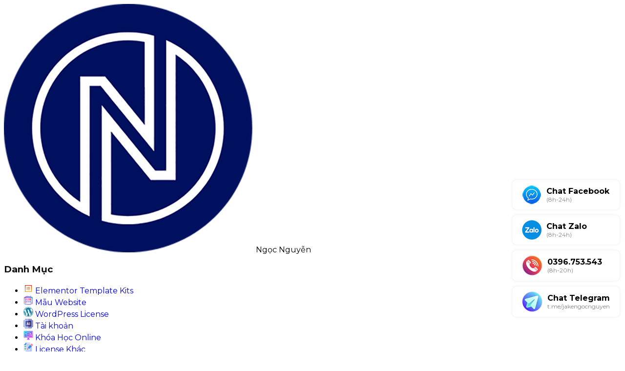

--- FILE ---
content_type: text/html; charset=UTF-8
request_url: https://shop.ngocnguyen.com.vn/demo-website/elementor/
body_size: 21766
content:
<!DOCTYPE html>
<html lang="vi" prefix="og: https://ogp.me/ns#" class="loading-site no-js">
<head>
	<meta charset="UTF-8" />
	<link rel="profile" href="http://gmpg.org/xfn/11" />
	<link rel="pingback" href="https://shop.ngocnguyen.com.vn/xmlrpc.php" />

	<script>(function(html){html.className = html.className.replace(/\bno-js\b/,'js')})(document.documentElement);</script>
<meta name="viewport" content="width=device-width, initial-scale=1" />
<!-- Tối ưu hóa công cụ tìm kiếm bởi Rank Math - https://rankmath.com/ -->
<title>Kho giao diện Website Elementor giá tốt</title>
<meta name="description" content="Tổng kho giao diện Website của Ngọc Nguyễn. Bao gồm các giao diện được dựng bằng Elementor do mình dựng."/>
<meta name="robots" content="index, follow, max-snippet:-1, max-video-preview:-1, max-image-preview:large"/>
<link rel="canonical" href="https://shop.ngocnguyen.com.vn/demo-website/elementor/" />
<meta property="og:locale" content="vi_VN" />
<meta property="og:type" content="article" />
<meta property="og:title" content="Kho giao diện Website Elementor giá tốt" />
<meta property="og:description" content="Tổng kho giao diện Website của Ngọc Nguyễn. Bao gồm các giao diện được dựng bằng Elementor do mình dựng." />
<meta property="og:url" content="https://shop.ngocnguyen.com.vn/demo-website/elementor/" />
<meta property="og:site_name" content="Ngọc Nguyễn Market" />
<meta property="og:image" content="https://shop.ngocnguyen.com.vn/wp-content/uploads/2023/12/demo-website-feature-image.jpg" />
<meta property="og:image:secure_url" content="https://shop.ngocnguyen.com.vn/wp-content/uploads/2023/12/demo-website-feature-image.jpg" />
<meta property="og:image:width" content="1200" />
<meta property="og:image:height" content="712" />
<meta property="og:image:type" content="image/jpeg" />
<meta name="twitter:card" content="summary_large_image" />
<meta name="twitter:title" content="Kho giao diện Website Elementor giá tốt" />
<meta name="twitter:description" content="Tổng kho giao diện Website của Ngọc Nguyễn. Bao gồm các giao diện được dựng bằng Elementor do mình dựng." />
<meta name="twitter:image" content="https://shop.ngocnguyen.com.vn/wp-content/uploads/2023/12/demo-website-feature-image.jpg" />
<meta name="twitter:label1" content="Sản phẩm" />
<meta name="twitter:data1" content="18" />
<script type="application/ld+json" class="rank-math-schema">{"@context":"https://schema.org","@graph":[{"@type":"Organization","@id":"https://shop.ngocnguyen.com.vn/#organization","name":"Ng\u1ecdc Nguy\u1ec5n Market"},{"@type":"WebSite","@id":"https://shop.ngocnguyen.com.vn/#website","url":"https://shop.ngocnguyen.com.vn","name":"Ng\u1ecdc Nguy\u1ec5n Market","publisher":{"@id":"https://shop.ngocnguyen.com.vn/#organization"},"inLanguage":"vi"},{"@type":"CollectionPage","@id":"https://shop.ngocnguyen.com.vn/demo-website/elementor/#webpage","url":"https://shop.ngocnguyen.com.vn/demo-website/elementor/","name":"Kho giao di\u1ec7n Website Elementor gi\u00e1 t\u1ed1t","isPartOf":{"@id":"https://shop.ngocnguyen.com.vn/#website"},"inLanguage":"vi"}]}</script>
<!-- /Plugin SEO WordPress Rank Math -->

<link rel='dns-prefetch' href='//www.google.com' />
<link rel='dns-prefetch' href='//fonts.googleapis.com' />
<link href='https://fonts.gstatic.com' crossorigin rel='preconnect' />
<link rel='prefetch' href='https://shop.ngocnguyen.com.vn/wp-content/themes/flatsome/assets/js/flatsome.js?ver=e2eddd6c228105dac048' />
<link rel='prefetch' href='https://shop.ngocnguyen.com.vn/wp-content/themes/flatsome/assets/js/chunk.slider.js?ver=3.20.4' />
<link rel='prefetch' href='https://shop.ngocnguyen.com.vn/wp-content/themes/flatsome/assets/js/chunk.popups.js?ver=3.20.4' />
<link rel='prefetch' href='https://shop.ngocnguyen.com.vn/wp-content/themes/flatsome/assets/js/chunk.tooltips.js?ver=3.20.4' />
<link rel='prefetch' href='https://shop.ngocnguyen.com.vn/wp-content/themes/flatsome/assets/js/woocommerce.js?ver=1c9be63d628ff7c3ff4c' />
<link rel="alternate" type="application/rss+xml" title="Dòng thông tin Ngọc Nguyễn Web Services &raquo;" href="https://shop.ngocnguyen.com.vn/feed/" />
<link rel="alternate" type="application/rss+xml" title="Ngọc Nguyễn Web Services &raquo; Dòng bình luận" href="https://shop.ngocnguyen.com.vn/comments/feed/" />
<link rel="alternate" type="application/rss+xml" title="Nguồn cấp Ngọc Nguyễn Web Services &raquo; Elementor Danh mục" href="https://shop.ngocnguyen.com.vn/demo-website/elementor/feed/" />
<style id='wp-img-auto-sizes-contain-inline-css' type='text/css'>
img:is([sizes=auto i],[sizes^="auto," i]){contain-intrinsic-size:3000px 1500px}
/*# sourceURL=wp-img-auto-sizes-contain-inline-css */
</style>

<link rel='stylesheet' id='font-awesome-css' href='https://shop.ngocnguyen.com.vn/wp-content/plugins/woocommerce-ajax-filters/berocket/assets/css/font-awesome.min.css?ver=6.9' type='text/css' media='all' />
<link rel='stylesheet' id='berocket_aapf_widget-style-css' href='https://shop.ngocnguyen.com.vn/wp-content/plugins/woocommerce-ajax-filters/assets/frontend/css/fullmain.min.css?ver=3.1.9.6' type='text/css' media='all' />
<style id='wp-emoji-styles-inline-css' type='text/css'>

	img.wp-smiley, img.emoji {
		display: inline !important;
		border: none !important;
		box-shadow: none !important;
		height: 1em !important;
		width: 1em !important;
		margin: 0 0.07em !important;
		vertical-align: -0.1em !important;
		background: none !important;
		padding: 0 !important;
	}
/*# sourceURL=wp-emoji-styles-inline-css */
</style>
<style id='wp-block-library-inline-css' type='text/css'>
:root{--wp-block-synced-color:#7a00df;--wp-block-synced-color--rgb:122,0,223;--wp-bound-block-color:var(--wp-block-synced-color);--wp-editor-canvas-background:#ddd;--wp-admin-theme-color:#007cba;--wp-admin-theme-color--rgb:0,124,186;--wp-admin-theme-color-darker-10:#006ba1;--wp-admin-theme-color-darker-10--rgb:0,107,160.5;--wp-admin-theme-color-darker-20:#005a87;--wp-admin-theme-color-darker-20--rgb:0,90,135;--wp-admin-border-width-focus:2px}@media (min-resolution:192dpi){:root{--wp-admin-border-width-focus:1.5px}}.wp-element-button{cursor:pointer}:root .has-very-light-gray-background-color{background-color:#eee}:root .has-very-dark-gray-background-color{background-color:#313131}:root .has-very-light-gray-color{color:#eee}:root .has-very-dark-gray-color{color:#313131}:root .has-vivid-green-cyan-to-vivid-cyan-blue-gradient-background{background:linear-gradient(135deg,#00d084,#0693e3)}:root .has-purple-crush-gradient-background{background:linear-gradient(135deg,#34e2e4,#4721fb 50%,#ab1dfe)}:root .has-hazy-dawn-gradient-background{background:linear-gradient(135deg,#faaca8,#dad0ec)}:root .has-subdued-olive-gradient-background{background:linear-gradient(135deg,#fafae1,#67a671)}:root .has-atomic-cream-gradient-background{background:linear-gradient(135deg,#fdd79a,#004a59)}:root .has-nightshade-gradient-background{background:linear-gradient(135deg,#330968,#31cdcf)}:root .has-midnight-gradient-background{background:linear-gradient(135deg,#020381,#2874fc)}:root{--wp--preset--font-size--normal:16px;--wp--preset--font-size--huge:42px}.has-regular-font-size{font-size:1em}.has-larger-font-size{font-size:2.625em}.has-normal-font-size{font-size:var(--wp--preset--font-size--normal)}.has-huge-font-size{font-size:var(--wp--preset--font-size--huge)}.has-text-align-center{text-align:center}.has-text-align-left{text-align:left}.has-text-align-right{text-align:right}.has-fit-text{white-space:nowrap!important}#end-resizable-editor-section{display:none}.aligncenter{clear:both}.items-justified-left{justify-content:flex-start}.items-justified-center{justify-content:center}.items-justified-right{justify-content:flex-end}.items-justified-space-between{justify-content:space-between}.screen-reader-text{border:0;clip-path:inset(50%);height:1px;margin:-1px;overflow:hidden;padding:0;position:absolute;width:1px;word-wrap:normal!important}.screen-reader-text:focus{background-color:#ddd;clip-path:none;color:#444;display:block;font-size:1em;height:auto;left:5px;line-height:normal;padding:15px 23px 14px;text-decoration:none;top:5px;width:auto;z-index:100000}html :where(.has-border-color){border-style:solid}html :where([style*=border-top-color]){border-top-style:solid}html :where([style*=border-right-color]){border-right-style:solid}html :where([style*=border-bottom-color]){border-bottom-style:solid}html :where([style*=border-left-color]){border-left-style:solid}html :where([style*=border-width]){border-style:solid}html :where([style*=border-top-width]){border-top-style:solid}html :where([style*=border-right-width]){border-right-style:solid}html :where([style*=border-bottom-width]){border-bottom-style:solid}html :where([style*=border-left-width]){border-left-style:solid}html :where(img[class*=wp-image-]){height:auto;max-width:100%}:where(figure){margin:0 0 1em}html :where(.is-position-sticky){--wp-admin--admin-bar--position-offset:var(--wp-admin--admin-bar--height,0px)}@media screen and (max-width:600px){html :where(.is-position-sticky){--wp-admin--admin-bar--position-offset:0px}}

/*# sourceURL=wp-block-library-inline-css */
</style><link rel='stylesheet' id='wc-blocks-style-css' href='https://shop.ngocnguyen.com.vn/wp-content/plugins/woocommerce/assets/client/blocks/wc-blocks.css?ver=wc-10.4.3' type='text/css' media='all' />
<style id='global-styles-inline-css' type='text/css'>
:root{--wp--preset--aspect-ratio--square: 1;--wp--preset--aspect-ratio--4-3: 4/3;--wp--preset--aspect-ratio--3-4: 3/4;--wp--preset--aspect-ratio--3-2: 3/2;--wp--preset--aspect-ratio--2-3: 2/3;--wp--preset--aspect-ratio--16-9: 16/9;--wp--preset--aspect-ratio--9-16: 9/16;--wp--preset--color--black: #000000;--wp--preset--color--cyan-bluish-gray: #abb8c3;--wp--preset--color--white: #ffffff;--wp--preset--color--pale-pink: #f78da7;--wp--preset--color--vivid-red: #cf2e2e;--wp--preset--color--luminous-vivid-orange: #ff6900;--wp--preset--color--luminous-vivid-amber: #fcb900;--wp--preset--color--light-green-cyan: #7bdcb5;--wp--preset--color--vivid-green-cyan: #00d084;--wp--preset--color--pale-cyan-blue: #8ed1fc;--wp--preset--color--vivid-cyan-blue: #0693e3;--wp--preset--color--vivid-purple: #9b51e0;--wp--preset--color--primary: #00105e;--wp--preset--color--secondary: #e42328;--wp--preset--color--success: #627D47;--wp--preset--color--alert: #b20000;--wp--preset--gradient--vivid-cyan-blue-to-vivid-purple: linear-gradient(135deg,rgb(6,147,227) 0%,rgb(155,81,224) 100%);--wp--preset--gradient--light-green-cyan-to-vivid-green-cyan: linear-gradient(135deg,rgb(122,220,180) 0%,rgb(0,208,130) 100%);--wp--preset--gradient--luminous-vivid-amber-to-luminous-vivid-orange: linear-gradient(135deg,rgb(252,185,0) 0%,rgb(255,105,0) 100%);--wp--preset--gradient--luminous-vivid-orange-to-vivid-red: linear-gradient(135deg,rgb(255,105,0) 0%,rgb(207,46,46) 100%);--wp--preset--gradient--very-light-gray-to-cyan-bluish-gray: linear-gradient(135deg,rgb(238,238,238) 0%,rgb(169,184,195) 100%);--wp--preset--gradient--cool-to-warm-spectrum: linear-gradient(135deg,rgb(74,234,220) 0%,rgb(151,120,209) 20%,rgb(207,42,186) 40%,rgb(238,44,130) 60%,rgb(251,105,98) 80%,rgb(254,248,76) 100%);--wp--preset--gradient--blush-light-purple: linear-gradient(135deg,rgb(255,206,236) 0%,rgb(152,150,240) 100%);--wp--preset--gradient--blush-bordeaux: linear-gradient(135deg,rgb(254,205,165) 0%,rgb(254,45,45) 50%,rgb(107,0,62) 100%);--wp--preset--gradient--luminous-dusk: linear-gradient(135deg,rgb(255,203,112) 0%,rgb(199,81,192) 50%,rgb(65,88,208) 100%);--wp--preset--gradient--pale-ocean: linear-gradient(135deg,rgb(255,245,203) 0%,rgb(182,227,212) 50%,rgb(51,167,181) 100%);--wp--preset--gradient--electric-grass: linear-gradient(135deg,rgb(202,248,128) 0%,rgb(113,206,126) 100%);--wp--preset--gradient--midnight: linear-gradient(135deg,rgb(2,3,129) 0%,rgb(40,116,252) 100%);--wp--preset--font-size--small: 13px;--wp--preset--font-size--medium: 20px;--wp--preset--font-size--large: 36px;--wp--preset--font-size--x-large: 42px;--wp--preset--spacing--20: 0.44rem;--wp--preset--spacing--30: 0.67rem;--wp--preset--spacing--40: 1rem;--wp--preset--spacing--50: 1.5rem;--wp--preset--spacing--60: 2.25rem;--wp--preset--spacing--70: 3.38rem;--wp--preset--spacing--80: 5.06rem;--wp--preset--shadow--natural: 6px 6px 9px rgba(0, 0, 0, 0.2);--wp--preset--shadow--deep: 12px 12px 50px rgba(0, 0, 0, 0.4);--wp--preset--shadow--sharp: 6px 6px 0px rgba(0, 0, 0, 0.2);--wp--preset--shadow--outlined: 6px 6px 0px -3px rgb(255, 255, 255), 6px 6px rgb(0, 0, 0);--wp--preset--shadow--crisp: 6px 6px 0px rgb(0, 0, 0);}:where(body) { margin: 0; }.wp-site-blocks > .alignleft { float: left; margin-right: 2em; }.wp-site-blocks > .alignright { float: right; margin-left: 2em; }.wp-site-blocks > .aligncenter { justify-content: center; margin-left: auto; margin-right: auto; }:where(.is-layout-flex){gap: 0.5em;}:where(.is-layout-grid){gap: 0.5em;}.is-layout-flow > .alignleft{float: left;margin-inline-start: 0;margin-inline-end: 2em;}.is-layout-flow > .alignright{float: right;margin-inline-start: 2em;margin-inline-end: 0;}.is-layout-flow > .aligncenter{margin-left: auto !important;margin-right: auto !important;}.is-layout-constrained > .alignleft{float: left;margin-inline-start: 0;margin-inline-end: 2em;}.is-layout-constrained > .alignright{float: right;margin-inline-start: 2em;margin-inline-end: 0;}.is-layout-constrained > .aligncenter{margin-left: auto !important;margin-right: auto !important;}.is-layout-constrained > :where(:not(.alignleft):not(.alignright):not(.alignfull)){margin-left: auto !important;margin-right: auto !important;}body .is-layout-flex{display: flex;}.is-layout-flex{flex-wrap: wrap;align-items: center;}.is-layout-flex > :is(*, div){margin: 0;}body .is-layout-grid{display: grid;}.is-layout-grid > :is(*, div){margin: 0;}body{padding-top: 0px;padding-right: 0px;padding-bottom: 0px;padding-left: 0px;}a:where(:not(.wp-element-button)){text-decoration: none;}:root :where(.wp-element-button, .wp-block-button__link){background-color: #32373c;border-width: 0;color: #fff;font-family: inherit;font-size: inherit;font-style: inherit;font-weight: inherit;letter-spacing: inherit;line-height: inherit;padding-top: calc(0.667em + 2px);padding-right: calc(1.333em + 2px);padding-bottom: calc(0.667em + 2px);padding-left: calc(1.333em + 2px);text-decoration: none;text-transform: inherit;}.has-black-color{color: var(--wp--preset--color--black) !important;}.has-cyan-bluish-gray-color{color: var(--wp--preset--color--cyan-bluish-gray) !important;}.has-white-color{color: var(--wp--preset--color--white) !important;}.has-pale-pink-color{color: var(--wp--preset--color--pale-pink) !important;}.has-vivid-red-color{color: var(--wp--preset--color--vivid-red) !important;}.has-luminous-vivid-orange-color{color: var(--wp--preset--color--luminous-vivid-orange) !important;}.has-luminous-vivid-amber-color{color: var(--wp--preset--color--luminous-vivid-amber) !important;}.has-light-green-cyan-color{color: var(--wp--preset--color--light-green-cyan) !important;}.has-vivid-green-cyan-color{color: var(--wp--preset--color--vivid-green-cyan) !important;}.has-pale-cyan-blue-color{color: var(--wp--preset--color--pale-cyan-blue) !important;}.has-vivid-cyan-blue-color{color: var(--wp--preset--color--vivid-cyan-blue) !important;}.has-vivid-purple-color{color: var(--wp--preset--color--vivid-purple) !important;}.has-primary-color{color: var(--wp--preset--color--primary) !important;}.has-secondary-color{color: var(--wp--preset--color--secondary) !important;}.has-success-color{color: var(--wp--preset--color--success) !important;}.has-alert-color{color: var(--wp--preset--color--alert) !important;}.has-black-background-color{background-color: var(--wp--preset--color--black) !important;}.has-cyan-bluish-gray-background-color{background-color: var(--wp--preset--color--cyan-bluish-gray) !important;}.has-white-background-color{background-color: var(--wp--preset--color--white) !important;}.has-pale-pink-background-color{background-color: var(--wp--preset--color--pale-pink) !important;}.has-vivid-red-background-color{background-color: var(--wp--preset--color--vivid-red) !important;}.has-luminous-vivid-orange-background-color{background-color: var(--wp--preset--color--luminous-vivid-orange) !important;}.has-luminous-vivid-amber-background-color{background-color: var(--wp--preset--color--luminous-vivid-amber) !important;}.has-light-green-cyan-background-color{background-color: var(--wp--preset--color--light-green-cyan) !important;}.has-vivid-green-cyan-background-color{background-color: var(--wp--preset--color--vivid-green-cyan) !important;}.has-pale-cyan-blue-background-color{background-color: var(--wp--preset--color--pale-cyan-blue) !important;}.has-vivid-cyan-blue-background-color{background-color: var(--wp--preset--color--vivid-cyan-blue) !important;}.has-vivid-purple-background-color{background-color: var(--wp--preset--color--vivid-purple) !important;}.has-primary-background-color{background-color: var(--wp--preset--color--primary) !important;}.has-secondary-background-color{background-color: var(--wp--preset--color--secondary) !important;}.has-success-background-color{background-color: var(--wp--preset--color--success) !important;}.has-alert-background-color{background-color: var(--wp--preset--color--alert) !important;}.has-black-border-color{border-color: var(--wp--preset--color--black) !important;}.has-cyan-bluish-gray-border-color{border-color: var(--wp--preset--color--cyan-bluish-gray) !important;}.has-white-border-color{border-color: var(--wp--preset--color--white) !important;}.has-pale-pink-border-color{border-color: var(--wp--preset--color--pale-pink) !important;}.has-vivid-red-border-color{border-color: var(--wp--preset--color--vivid-red) !important;}.has-luminous-vivid-orange-border-color{border-color: var(--wp--preset--color--luminous-vivid-orange) !important;}.has-luminous-vivid-amber-border-color{border-color: var(--wp--preset--color--luminous-vivid-amber) !important;}.has-light-green-cyan-border-color{border-color: var(--wp--preset--color--light-green-cyan) !important;}.has-vivid-green-cyan-border-color{border-color: var(--wp--preset--color--vivid-green-cyan) !important;}.has-pale-cyan-blue-border-color{border-color: var(--wp--preset--color--pale-cyan-blue) !important;}.has-vivid-cyan-blue-border-color{border-color: var(--wp--preset--color--vivid-cyan-blue) !important;}.has-vivid-purple-border-color{border-color: var(--wp--preset--color--vivid-purple) !important;}.has-primary-border-color{border-color: var(--wp--preset--color--primary) !important;}.has-secondary-border-color{border-color: var(--wp--preset--color--secondary) !important;}.has-success-border-color{border-color: var(--wp--preset--color--success) !important;}.has-alert-border-color{border-color: var(--wp--preset--color--alert) !important;}.has-vivid-cyan-blue-to-vivid-purple-gradient-background{background: var(--wp--preset--gradient--vivid-cyan-blue-to-vivid-purple) !important;}.has-light-green-cyan-to-vivid-green-cyan-gradient-background{background: var(--wp--preset--gradient--light-green-cyan-to-vivid-green-cyan) !important;}.has-luminous-vivid-amber-to-luminous-vivid-orange-gradient-background{background: var(--wp--preset--gradient--luminous-vivid-amber-to-luminous-vivid-orange) !important;}.has-luminous-vivid-orange-to-vivid-red-gradient-background{background: var(--wp--preset--gradient--luminous-vivid-orange-to-vivid-red) !important;}.has-very-light-gray-to-cyan-bluish-gray-gradient-background{background: var(--wp--preset--gradient--very-light-gray-to-cyan-bluish-gray) !important;}.has-cool-to-warm-spectrum-gradient-background{background: var(--wp--preset--gradient--cool-to-warm-spectrum) !important;}.has-blush-light-purple-gradient-background{background: var(--wp--preset--gradient--blush-light-purple) !important;}.has-blush-bordeaux-gradient-background{background: var(--wp--preset--gradient--blush-bordeaux) !important;}.has-luminous-dusk-gradient-background{background: var(--wp--preset--gradient--luminous-dusk) !important;}.has-pale-ocean-gradient-background{background: var(--wp--preset--gradient--pale-ocean) !important;}.has-electric-grass-gradient-background{background: var(--wp--preset--gradient--electric-grass) !important;}.has-midnight-gradient-background{background: var(--wp--preset--gradient--midnight) !important;}.has-small-font-size{font-size: var(--wp--preset--font-size--small) !important;}.has-medium-font-size{font-size: var(--wp--preset--font-size--medium) !important;}.has-large-font-size{font-size: var(--wp--preset--font-size--large) !important;}.has-x-large-font-size{font-size: var(--wp--preset--font-size--x-large) !important;}
/*# sourceURL=global-styles-inline-css */
</style>

<style id='woocommerce-inline-inline-css' type='text/css'>
.woocommerce form .form-row .required { visibility: visible; }
/*# sourceURL=woocommerce-inline-inline-css */
</style>
<link rel='stylesheet' id='flatsome-main-css' href='https://shop.ngocnguyen.com.vn/wp-content/themes/flatsome/assets/css/flatsome.css?ver=3.20.4' type='text/css' media='all' />
<style id='flatsome-main-inline-css' type='text/css'>
@font-face {
				font-family: "fl-icons";
				font-display: block;
				src: url(https://shop.ngocnguyen.com.vn/wp-content/themes/flatsome/assets/css/icons/fl-icons.eot?v=3.20.4);
				src:
					url(https://shop.ngocnguyen.com.vn/wp-content/themes/flatsome/assets/css/icons/fl-icons.eot#iefix?v=3.20.4) format("embedded-opentype"),
					url(https://shop.ngocnguyen.com.vn/wp-content/themes/flatsome/assets/css/icons/fl-icons.woff2?v=3.20.4) format("woff2"),
					url(https://shop.ngocnguyen.com.vn/wp-content/themes/flatsome/assets/css/icons/fl-icons.ttf?v=3.20.4) format("truetype"),
					url(https://shop.ngocnguyen.com.vn/wp-content/themes/flatsome/assets/css/icons/fl-icons.woff?v=3.20.4) format("woff"),
					url(https://shop.ngocnguyen.com.vn/wp-content/themes/flatsome/assets/css/icons/fl-icons.svg?v=3.20.4#fl-icons) format("svg");
			}
/*# sourceURL=flatsome-main-inline-css */
</style>
<link rel='stylesheet' id='flatsome-shop-css' href='https://shop.ngocnguyen.com.vn/wp-content/themes/flatsome/assets/css/flatsome-shop.css?ver=3.20.4' type='text/css' media='all' />
<link rel='stylesheet' id='flatsome-style-css' href='https://shop.ngocnguyen.com.vn/wp-content/themes/keytheme/style.css?ver=3.0' type='text/css' media='all' />
<link rel='stylesheet' id='flatsome-googlefonts-css' href='//fonts.googleapis.com/css?family=Montserrat%3Aregular%2C700%2Cregular%2C700%7CDancing+Script%3Aregular%2Cregular&#038;display=swap&#038;ver=3.9' type='text/css' media='all' />
<script type="text/javascript" src="https://shop.ngocnguyen.com.vn/wp-includes/js/jquery/jquery.min.js?ver=3.7.1" id="jquery-core-js"></script>
<script type="text/javascript" src="https://shop.ngocnguyen.com.vn/wp-includes/js/jquery/jquery-migrate.min.js?ver=3.4.1" id="jquery-migrate-js"></script>
<script type="text/javascript" src="https://shop.ngocnguyen.com.vn/wp-content/plugins/recaptcha-woo/js/rcfwc.js?ver=1.0" id="rcfwc-js-js" defer="defer" data-wp-strategy="defer"></script>
<script type="text/javascript" src="https://www.google.com/recaptcha/api.js?hl=vi" id="recaptcha-js" defer="defer" data-wp-strategy="defer"></script>
<script type="text/javascript" src="https://shop.ngocnguyen.com.vn/wp-content/plugins/woocommerce/assets/js/jquery-blockui/jquery.blockUI.min.js?ver=2.7.0-wc.10.4.3" id="wc-jquery-blockui-js" data-wp-strategy="defer"></script>
<script type="text/javascript" src="https://shop.ngocnguyen.com.vn/wp-content/plugins/woocommerce/assets/js/js-cookie/js.cookie.min.js?ver=2.1.4-wc.10.4.3" id="wc-js-cookie-js" data-wp-strategy="defer"></script>
<link rel="https://api.w.org/" href="https://shop.ngocnguyen.com.vn/wp-json/" /><link rel="alternate" title="JSON" type="application/json" href="https://shop.ngocnguyen.com.vn/wp-json/wp/v2/product_cat/28" /><link rel="EditURI" type="application/rsd+xml" title="RSD" href="https://shop.ngocnguyen.com.vn/xmlrpc.php?rsd" />
<meta name="generator" content="WordPress 6.9" />
	<noscript><style>.woocommerce-product-gallery{ opacity: 1 !important; }</style></noscript>
	<link rel="icon" href="https://shop.ngocnguyen.com.vn/wp-content/uploads/2023/12/Favicon-1-100x100.png" sizes="32x32" />
<link rel="icon" href="https://shop.ngocnguyen.com.vn/wp-content/uploads/2023/12/Favicon-1.png" sizes="192x192" />
<link rel="apple-touch-icon" href="https://shop.ngocnguyen.com.vn/wp-content/uploads/2023/12/Favicon-1.png" />
<meta name="msapplication-TileImage" content="https://shop.ngocnguyen.com.vn/wp-content/uploads/2023/12/Favicon-1.png" />
<style id="custom-css" type="text/css">:root {--primary-color: #00105e;--fs-color-primary: #00105e;--fs-color-secondary: #e42328;--fs-color-success: #627D47;--fs-color-alert: #b20000;--fs-color-base: #222222;--fs-experimental-link-color: #00105e;--fs-experimental-link-color-hover: #111;}.tooltipster-base {--tooltip-color: #fff;--tooltip-bg-color: #000;}.off-canvas-right .mfp-content, .off-canvas-left .mfp-content {--drawer-width: 300px;}.off-canvas .mfp-content.off-canvas-cart {--drawer-width: 360px;}.container-width, .full-width .ubermenu-nav, .container, .row{max-width: 1370px}.row.row-collapse{max-width: 1340px}.row.row-small{max-width: 1362.5px}.row.row-large{max-width: 1400px}.header-main{height: 90px}#logo img{max-height: 90px}#logo{width:200px;}.header-top{min-height: 30px}.transparent .header-main{height: 90px}.transparent #logo img{max-height: 90px}.has-transparent + .page-title:first-of-type,.has-transparent + #main > .page-title,.has-transparent + #main > div > .page-title,.has-transparent + #main .page-header-wrapper:first-of-type .page-title{padding-top: 90px;}.header.show-on-scroll,.stuck .header-main{height:70px!important}.stuck #logo img{max-height: 70px!important}.search-form{ width: 80%;}.header-bottom {background-color: #f1f1f1}.top-bar-nav > li > a{line-height: 16px }.header-main .nav > li > a{line-height: 16px }.stuck .header-main .nav > li > a{line-height: 50px }@media (max-width: 549px) {.header-main{height: 70px}#logo img{max-height: 70px}}.nav-dropdown{border-radius:5px}.nav-dropdown{font-size:100%}h1,h2,h3,h4,h5,h6,.heading-font{color: #111111;}body{font-size: 100%;}body{font-family: Montserrat, sans-serif;}body {font-weight: 400;font-style: normal;}.nav > li > a {font-family: Montserrat, sans-serif;}.mobile-sidebar-levels-2 .nav > li > ul > li > a {font-family: Montserrat, sans-serif;}.nav > li > a,.mobile-sidebar-levels-2 .nav > li > ul > li > a {font-weight: 700;font-style: normal;}h1,h2,h3,h4,h5,h6,.heading-font, .off-canvas-center .nav-sidebar.nav-vertical > li > a{font-family: Montserrat, sans-serif;}h1,h2,h3,h4,h5,h6,.heading-font,.banner h1,.banner h2 {font-weight: 700;font-style: normal;}.alt-font{font-family: "Dancing Script", sans-serif;}.alt-font {font-weight: 400!important;font-style: normal!important;}.header:not(.transparent) .top-bar-nav > li > a {color: #8224e3;}.header:not(.transparent) .header-nav-main.nav > li > a {color: #000000;}.header:not(.transparent) .header-nav-main.nav > li > a:hover,.header:not(.transparent) .header-nav-main.nav > li.active > a,.header:not(.transparent) .header-nav-main.nav > li.current > a,.header:not(.transparent) .header-nav-main.nav > li > a.active,.header:not(.transparent) .header-nav-main.nav > li > a.current{color: #00105e;}.header-nav-main.nav-line-bottom > li > a:before,.header-nav-main.nav-line-grow > li > a:before,.header-nav-main.nav-line > li > a:before,.header-nav-main.nav-box > li > a:hover,.header-nav-main.nav-box > li.active > a,.header-nav-main.nav-pills > li > a:hover,.header-nav-main.nav-pills > li.active > a{color:#FFF!important;background-color: #00105e;}.widget:where(:not(.widget_shopping_cart)) a{color: #111111;}.widget:where(:not(.widget_shopping_cart)) a:hover{color: #00105e;}.widget .tagcloud a:hover{border-color: #00105e; background-color: #00105e;}.current .breadcrumb-step, [data-icon-label]:after, .button#place_order,.button.checkout,.checkout-button,.single_add_to_cart_button.button, .sticky-add-to-cart-select-options-button{background-color: #00105e!important }.price del, .product_list_widget del, del .woocommerce-Price-amount { color: #b20000; }ins .woocommerce-Price-amount { color: #b20000; }@media screen and (min-width: 550px){.products .box-vertical .box-image{min-width: 500px!important;width: 500px!important;}}.nav-vertical-fly-out > li + li {border-top-width: 1px; border-top-style: solid;}/* Custom CSS */.blog-single h2{border-left: solid 3px #7C11AA;padding-left: 10px;margin-bottom: 20px;margin-top: 10px;}.header-button .button {border-radius: 6px !important;}input[type='submit']:not(.is-form){border-radius: 6px;}.yith-wapo-option input[type=text]{border-radius: 6px;box-shadow: none;}.wapo-addon-description{font-size: 14px;}.badge-inner{font-weight: 400;}.add-to-cart-container .out-of-stock{font-size: 20px;font-weight: 700;color: red;}.badge {height: 2em;}.badge-circle .badge-inner, .badge-circle-inside .badge-inner {border-radius: 10px;font-weight: 600;padding: 5px;}/* Custom CSS Mobile */@media (max-width: 549px){.badge-circle .badge-inner, .badge-circle-inside .badge-inner {font-size: 10px;}}.label-new.menu-item > a:after{content:"Mới";}.label-hot.menu-item > a:after{content:"Nổi bật";}.label-sale.menu-item > a:after{content:"Giảm giá";}.label-popular.menu-item > a:after{content:"Phổ biến";}</style></head>

<body class="archive tax-product_cat term-elementor term-28 wp-theme-flatsome wp-child-theme-keytheme theme-flatsome woocommerce woocommerce-page woocommerce-no-js full-width lightbox nav-dropdown-has-shadow nav-dropdown-has-border catalog-mode ux-shop-ajax-filters">

<div id="danh-muc-menu">
    <div class="dash_board">
        <div class="item">
            <img src="/wp-content/uploads/2023/12/Favicon-1.png" alt="">
            <span>Ngọc Nguyễn</span>
        </div>
        <span class="title">
            <h3>Danh Mục</h3>
        </span>
    </div>

    <div class="menu-menu-danh-muc-container"><ul id="menu-menu-danh-muc" class="menu-danh-muc"><li id="menu-item-157" class="menu-item menu-item-type-taxonomy menu-item-object-product_cat menu-item-157 menu-item-design-default has-icon-left"><a href="https://shop.ngocnguyen.com.vn/elementor-template-kits/" class="nav-top-link"><img class="ux-menu-icon" width="20" height="20" src="https://shop.ngocnguyen.com.vn/wp-content/uploads/2023/12/elementor.png" alt="" /> <span>Elementor Template Kits</spasn></a></li>
<li id="menu-item-156" class="menu-item menu-item-type-taxonomy menu-item-object-product_cat current-product_cat-ancestor menu-item-156 menu-item-design-default has-icon-left"><a href="https://shop.ngocnguyen.com.vn/demo-website/" class="nav-top-link"><img class="ux-menu-icon" width="20" height="20" src="https://shop.ngocnguyen.com.vn/wp-content/uploads/2023/12/landing-page.png" alt="" /> <span>Mẫu Website</spasn></a></li>
<li id="menu-item-160" class="menu-item menu-item-type-taxonomy menu-item-object-product_cat menu-item-160 menu-item-design-default has-icon-left"><a href="https://shop.ngocnguyen.com.vn/wordpress-license/" class="nav-top-link"><img class="ux-menu-icon" width="20" height="20" src="https://shop.ngocnguyen.com.vn/wp-content/uploads/2023/12/wordpress.png" alt="" /> <span>WordPress License</spasn></a></li>
<li id="menu-item-1722" class="menu-item menu-item-type-taxonomy menu-item-object-product_cat menu-item-1722 menu-item-design-default has-icon-left"><a href="https://shop.ngocnguyen.com.vn/tai-khoan/" class="nav-top-link"><img class="ux-menu-icon" width="20" height="20" src="https://shop.ngocnguyen.com.vn/wp-content/uploads/2025/06/AI.png" alt="" /> <span>Tài khoản</spasn></a></li>
<li id="menu-item-155" class="menu-item menu-item-type-taxonomy menu-item-object-product_cat menu-item-155 menu-item-design-default has-icon-left"><a href="https://shop.ngocnguyen.com.vn/khoa-hoc/" class="nav-top-link"><img class="ux-menu-icon" width="20" height="20" src="https://shop.ngocnguyen.com.vn/wp-content/uploads/2023/12/online-course.png" alt="" /> <span>Khóa Học Online</spasn></a></li>
<li id="menu-item-1440" class="menu-item menu-item-type-taxonomy menu-item-object-product_cat menu-item-1440 menu-item-design-default has-icon-left"><a href="https://shop.ngocnguyen.com.vn/other/" class="nav-top-link"><img class="ux-menu-icon" width="20" height="20" src="https://shop.ngocnguyen.com.vn/wp-content/uploads/2023/12/exam.png" alt="" /> <span>License Khác</spasn></a></li>
</ul></div></div>

<a class="skip-link screen-reader-text" href="#main">Bỏ qua nội dung</a>

<div id="wrapper">

	
	<header id="header" class="header has-sticky sticky-jump">
		<div class="header-wrapper">
			<div id="masthead" class="header-main ">
      <div class="header-inner flex-row container logo-left medium-logo-center" role="navigation">

          <!-- Logo -->
          <div id="logo" class="flex-col logo">
            
<!-- Header logo -->
<a href="https://ngocnguyen.com.vn" title="Ngọc Nguyễn Web Services - Chia sẽ miễn phí &#8211; Thiết kế Website" rel="home">
		<img width="606" height="124" src="https://shop.ngocnguyen.com.vn/wp-content/uploads/2023/12/Light-Logo-1.png" class="header_logo header-logo" alt="Ngọc Nguyễn Web Services"/><img  width="606" height="124" src="https://shop.ngocnguyen.com.vn/wp-content/uploads/2023/12/Light-Logo-1.png" class="header-logo-dark" alt="Ngọc Nguyễn Web Services"/></a>
          </div>

          <!-- Mobile Left Elements -->
          <div class="flex-col show-for-medium flex-left">
            <ul class="mobile-nav nav nav-left ">
                          </ul>
          </div>

          <!-- Left Elements -->
          <div class="flex-col hide-for-medium flex-left
            flex-grow">
            <ul class="header-nav header-nav-main nav nav-left  nav-size-medium nav-spacing-medium" >
                          </ul>
          </div>

          <!-- Right Elements -->
          <div class="flex-col hide-for-medium flex-right">
            <ul class="header-nav header-nav-main nav nav-right  nav-size-medium nav-spacing-medium">
              <li id="menu-item-1352" class="menu-item menu-item-type-custom menu-item-object-custom menu-item-has-children menu-item-1352 menu-item-design-default has-dropdown"><a href="https://ngocnguyen.com.vn/website/" class="nav-top-link" aria-expanded="false" aria-haspopup="menu">Thiết kế Website<i class="icon-angle-down" aria-hidden="true"></i></a>
<ul class="sub-menu nav-dropdown nav-dropdown-default">
	<li id="menu-item-1353" class="menu-item menu-item-type-custom menu-item-object-custom menu-item-1353"><a href="https://ngocnguyen.com.vn/website/du-an/">Các dự án Website</a></li>
</ul>
</li>
<li id="menu-item-1354" class="menu-item menu-item-type-custom menu-item-object-custom menu-item-has-children menu-item-1354 menu-item-design-default has-dropdown"><a href="https://ngocnguyen.com.vn/resources/" class="nav-top-link" aria-expanded="false" aria-haspopup="menu">Tài nguyên Free<i class="icon-angle-down" aria-hidden="true"></i></a>
<ul class="sub-menu nav-dropdown nav-dropdown-default">
	<li id="menu-item-1355" class="menu-item menu-item-type-custom menu-item-object-custom menu-item-1355"><a href="https://ngocnguyen.com.vn/resources-type/theme/">Theme</a></li>
	<li id="menu-item-1356" class="menu-item menu-item-type-custom menu-item-object-custom menu-item-1356"><a href="https://ngocnguyen.com.vn/resources-type/plugin/">Plugin</a></li>
	<li id="menu-item-1357" class="menu-item menu-item-type-custom menu-item-object-custom menu-item-1357"><a href="https://ngocnguyen.com.vn/freetheme/">Source Web Free</a></li>
</ul>
</li>
<li id="menu-item-1375" class="menu-item menu-item-type-taxonomy menu-item-object-product_cat menu-item-has-children menu-item-1375 menu-item-design-default has-dropdown"><a href="https://shop.ngocnguyen.com.vn/wordpress-license/" class="nav-top-link" aria-expanded="false" aria-haspopup="menu">Shop License<i class="icon-angle-down" aria-hidden="true"></i></a>
<ul class="sub-menu nav-dropdown nav-dropdown-default">
	<li id="menu-item-1360" class="menu-item menu-item-type-taxonomy menu-item-object-product_cat menu-item-1360"><a href="https://shop.ngocnguyen.com.vn/wordpress-license/">Theme + Plugin License</a></li>
	<li id="menu-item-1359" class="menu-item menu-item-type-taxonomy menu-item-object-product_cat menu-item-1359"><a href="https://shop.ngocnguyen.com.vn/elementor-template-kits/">Elementor Template Kits</a></li>
	<li id="menu-item-1442" class="menu-item menu-item-type-taxonomy menu-item-object-product_cat menu-item-1442"><a href="https://shop.ngocnguyen.com.vn/khoa-hoc/">Khóa học Online</a></li>
	<li id="menu-item-1730" class="menu-item menu-item-type-taxonomy menu-item-object-product_cat menu-item-1730"><a href="https://shop.ngocnguyen.com.vn/tai-khoan/">Tài khoản</a></li>
	<li id="menu-item-1443" class="menu-item menu-item-type-taxonomy menu-item-object-product_cat menu-item-1443"><a href="https://shop.ngocnguyen.com.vn/other/">License Khác</a></li>
</ul>
</li>
<li id="menu-item-1361" class="menu-item menu-item-type-taxonomy menu-item-object-product_cat current-product_cat-ancestor current-menu-ancestor current-menu-parent current-product_cat-parent menu-item-has-children menu-item-1361 active menu-item-design-default has-dropdown"><a href="https://shop.ngocnguyen.com.vn/demo-website/" class="nav-top-link" aria-expanded="false" aria-haspopup="menu">Kho Web Mẫu<i class="icon-angle-down" aria-hidden="true"></i></a>
<ul class="sub-menu nav-dropdown nav-dropdown-default">
	<li id="menu-item-1363" class="menu-item menu-item-type-taxonomy menu-item-object-product_cat menu-item-1363"><a href="https://shop.ngocnguyen.com.vn/demo-website/flatsome/">Flatsome</a></li>
	<li id="menu-item-1362" class="menu-item menu-item-type-taxonomy menu-item-object-product_cat current-menu-item menu-item-1362 active"><a href="https://shop.ngocnguyen.com.vn/demo-website/elementor/" aria-current="page">Elementor</a></li>
	<li id="menu-item-1525" class="menu-item menu-item-type-taxonomy menu-item-object-product_cat menu-item-1525"><a href="https://shop.ngocnguyen.com.vn/demo-website/bricks-builder/">Bricks Builder</a></li>
	<li id="menu-item-1601" class="menu-item menu-item-type-taxonomy menu-item-object-product_cat menu-item-1601"><a href="https://shop.ngocnguyen.com.vn/demo-website/gutenberg/">Gutenberg</a></li>
</ul>
</li>
<li id="menu-item-1366" class="menu-item menu-item-type-custom menu-item-object-custom menu-item-has-children menu-item-1366 menu-item-design-default has-dropdown"><a href="https://ngocnguyen.com.vn/" class="nav-top-link" aria-expanded="false" aria-haspopup="menu">Blog<i class="icon-angle-down" aria-hidden="true"></i></a>
<ul class="sub-menu nav-dropdown nav-dropdown-default">
	<li id="menu-item-1368" class="menu-item menu-item-type-custom menu-item-object-custom menu-item-1368"><a href="https://ngocnguyen.com.vn/thu-thuat-website-wordpress/">Thủ thuật Website</a></li>
	<li id="menu-item-1367" class="menu-item menu-item-type-custom menu-item-object-custom menu-item-1367"><a href="https://ngocnguyen.com.vn/digital-marketing/">Digital Marketing</a></li>
	<li id="menu-item-1369" class="menu-item menu-item-type-custom menu-item-object-custom menu-item-1369"><a href="https://ngocnguyen.com.vn/freetheme/">Share Source Miễn Phí</a></li>
	<li id="menu-item-1370" class="menu-item menu-item-type-custom menu-item-object-custom menu-item-1370"><a href="https://ngocnguyen.com.vn/thay-doi-suy-nghi/">Thay đổi suy nghĩ</a></li>
</ul>
</li>
<li class="header-search header-search-lightbox has-icon">
			<a href="#search-lightbox" class="is-small" aria-label="Tìm kiếm" data-open="#search-lightbox" data-focus="input.search-field" role="button" aria-expanded="false" aria-haspopup="dialog" aria-controls="search-lightbox" data-flatsome-role-button><i class="icon-search" aria-hidden="true" style="font-size:16px;"></i></a>		
	<div id="search-lightbox" class="mfp-hide dark text-center">
		<div class="searchform-wrapper ux-search-box relative form-flat is-large"><form role="search" method="get" class="searchform" action="https://shop.ngocnguyen.com.vn/">
	<div class="flex-row relative">
					<div class="flex-col search-form-categories">
				<select class="search_categories resize-select mb-0" name="product_cat"><option value="" selected='selected'>Tất cả</option><option value="demo-website">Demo Website</option><option value="elementor-template-kits">Elementor Template Kits</option><option value="hosting">Hosting</option><option value="khoa-hoc">Khóa học Online</option><option value="other">Other</option><option value="tai-khoan">Tài khoản</option><option value="wordpress-license">WordPress License</option></select>			</div>
						<div class="flex-col flex-grow">
			<label class="screen-reader-text" for="woocommerce-product-search-field-0">Tìm kiếm:</label>
			<input type="search" id="woocommerce-product-search-field-0" class="search-field mb-0" placeholder="Tìm kiếm" value="" name="s" />
			<input type="hidden" name="post_type" value="product" />
					</div>
		<div class="flex-col">
			<button type="submit" value="Tìm kiếm" class="ux-search-submit submit-button secondary button  icon mb-0" aria-label="Gửi">
				<i class="icon-search" aria-hidden="true"></i>			</button>
		</div>
	</div>
	<div class="live-search-results text-left z-top"></div>
</form>
</div>	</div>
</li>
<li class="header-divider"></li>            </ul>
          </div>

          <!-- Mobile Right Elements -->
          <div class="flex-col show-for-medium flex-right">
            <ul class="mobile-nav nav nav-right ">
              <li class="header-search header-search-lightbox has-icon">
			<a href="#search-lightbox" class="is-small" aria-label="Tìm kiếm" data-open="#search-lightbox" data-focus="input.search-field" role="button" aria-expanded="false" aria-haspopup="dialog" aria-controls="search-lightbox" data-flatsome-role-button><i class="icon-search" aria-hidden="true" style="font-size:16px;"></i></a>		
	<div id="search-lightbox" class="mfp-hide dark text-center">
		<div class="searchform-wrapper ux-search-box relative form-flat is-large"><form role="search" method="get" class="searchform" action="https://shop.ngocnguyen.com.vn/">
	<div class="flex-row relative">
					<div class="flex-col search-form-categories">
				<select class="search_categories resize-select mb-0" name="product_cat"><option value="" selected='selected'>Tất cả</option><option value="demo-website">Demo Website</option><option value="elementor-template-kits">Elementor Template Kits</option><option value="hosting">Hosting</option><option value="khoa-hoc">Khóa học Online</option><option value="other">Other</option><option value="tai-khoan">Tài khoản</option><option value="wordpress-license">WordPress License</option></select>			</div>
						<div class="flex-col flex-grow">
			<label class="screen-reader-text" for="woocommerce-product-search-field-1">Tìm kiếm:</label>
			<input type="search" id="woocommerce-product-search-field-1" class="search-field mb-0" placeholder="Tìm kiếm" value="" name="s" />
			<input type="hidden" name="post_type" value="product" />
					</div>
		<div class="flex-col">
			<button type="submit" value="Tìm kiếm" class="ux-search-submit submit-button secondary button  icon mb-0" aria-label="Gửi">
				<i class="icon-search" aria-hidden="true"></i>			</button>
		</div>
	</div>
	<div class="live-search-results text-left z-top"></div>
</form>
</div>	</div>
</li>
<li class="nav-icon has-icon">
			<a href="#" class="is-small" data-open="#main-menu" data-pos="left" data-bg="main-menu-overlay" role="button" aria-label="Menu" aria-controls="main-menu" aria-expanded="false" aria-haspopup="dialog" data-flatsome-role-button>
			<i class="icon-menu" aria-hidden="true"></i>					</a>
	</li>
            </ul>
          </div>

      </div>

            <div class="container"><div class="top-divider full-width"></div></div>
      </div>

<div class="header-bg-container fill"><div class="header-bg-image fill"></div><div class="header-bg-color fill"></div></div>		</div>
	</header>

	<div class="shop-page-title category-page-title page-title ">
	<div class="page-title-inner flex-row  medium-flex-wrap container">
		<div class="flex-col flex-grow medium-text-center">
			<div class="is-large">
	<nav class="woocommerce-breadcrumb breadcrumbs uppercase" aria-label="Breadcrumb"><a href="https://shop.ngocnguyen.com.vn">Trang chủ</a> <span class="divider">&#47;</span> <a href="https://shop.ngocnguyen.com.vn/demo-website/">Demo Website</a> <span class="divider">&#47;</span> Elementor</nav></div>
<div class="category-filtering category-filter-row show-for-medium">
	<a href="#" data-open="#shop-sidebar" data-pos="left" class="filter-button uppercase plain" role="button" aria-controls="shop-sidebar" aria-expanded="false" aria-haspopup="dialog" data-visible-after="true" data-flatsome-role-button>
		<i class="icon-equalizer" aria-hidden="true"></i>		<strong>Lọc</strong>
	</a>
	<div class="inline-block">
			</div>
</div>
		</div>
		<div class="flex-col medium-text-center">
				<p class="woocommerce-result-count hide-for-medium" role="alert" aria-relevant="all" data-is-sorted-by="true">
		Hiển thị tất cả 18 kết quả<span class="screen-reader-text">Đã sắp xếp theo mới nhất</span>	</p>
	<form class="woocommerce-ordering" method="get">
		<select
		name="orderby"
		class="orderby"
					aria-label="Đơn hàng của cửa hàng"
			>
					<option value="popularity" >Sắp xếp theo mức độ phổ biến</option>
					<option value="rating" >Sắp xếp theo xếp hạng trung bình</option>
					<option value="date"  selected='selected'>Sắp xếp theo mới nhất</option>
					<option value="price" >Sắp xếp theo giá: thấp đến cao</option>
					<option value="price-desc" >Sắp xếp theo giá: cao đến thấp</option>
			</select>
	<input type="hidden" name="paged" value="1" />
	</form>
		</div>
	</div>
</div>

	<main id="main" class="">
<div class="row category-page-row">

		<div class="col large-3 hide-for-medium ">
						<div id="shop-sidebar" class="sidebar-inner col-inner">
				<div class="berocket_single_filter_widget berocket_single_filter_widget_1449 bapf_wid_ " data-wid="" data-id="1449" style=""><div class="bapf_sfilter bapf_ckbox bapf_asradio2" data-op="OR" data-taxonomy="pa_tinh-nang" data-name="T&iacute;nh năng" id="bapf_1"><div class="bapf_head"><h3>Tính năng</h3></div><div class="bapf_body"><ul><li><input data-name="B&aacute;n h&agrave;ng" id="bapf_1_56" type="checkbox" value="56"><label for="bapf_1_56">Bán hàng</label></li><li><input data-name="Bản tin" id="bapf_1_63" type="checkbox" value="63"><label for="bapf_1_63">Bản tin</label></li><li><input data-name="Giao diện" id="bapf_1_65" type="checkbox" value="65"><label for="bapf_1_65">Giao diện</label></li><li><input data-name="Giới thiệu" id="bapf_1_60" type="checkbox" value="60"><label for="bapf_1_60">Giới thiệu</label></li></ul></div></div></div><div class="berocket_single_filter_widget berocket_single_filter_widget_1450 bapf_wid_ " data-wid="" data-id="1450" style=""><div class="bapf_sfilter bapf_ckbox bapf_asradio2" data-op="OR" data-taxonomy="pa_linh-vuc" data-name="Lĩnh vực" id="bapf_2"><div class="bapf_head"><h3>Lĩnh vực</h3></div><div class="bapf_body"><ul><li><input data-name="Agency" id="bapf_2_93" type="checkbox" value="93"><label for="bapf_2_93">Agency</label></li><li><input data-name="B&aacute;n h&agrave;ng" id="bapf_2_91" type="checkbox" value="91"><label for="bapf_2_91">Bán hàng</label></li><li><input data-name="Bất động sản" id="bapf_2_75" type="checkbox" value="75"><label for="bapf_2_75">Bất động sản</label></li><li><input data-name="Blog / Tin tức" id="bapf_2_76" type="checkbox" value="76"><label for="bapf_2_76">Blog / Tin tức</label></li><li><input data-name="Đa dạng" id="bapf_2_81" type="checkbox" value="81"><label for="bapf_2_81">Đa dạng</label></li><li><input data-name="Dịch vụ &amp; Giải tr&iacute;" id="bapf_2_78" type="checkbox" value="78"><label for="bapf_2_78">Dịch vụ &amp; Giải trí</label></li><li><input data-name="Doanh nghiệp" id="bapf_2_79" type="checkbox" value="79"><label for="bapf_2_79">Doanh nghiệp</label></li><li><input data-name="Du lịch" id="bapf_2_80" type="checkbox" value="80"><label for="bapf_2_80">Du lịch</label></li><li><input data-name="Mỹ phẩm &amp; L&agrave;m đẹp" id="bapf_2_83" type="checkbox" value="83"><label for="bapf_2_83">Mỹ phẩm &amp; Làm đẹp</label></li><li><input data-name="Nh&agrave; h&agrave;ng &amp; Kh&aacute;ch sạn" id="bapf_2_84" type="checkbox" value="84"><label for="bapf_2_84">Nhà hàng &amp; Khách sạn</label></li><li><input data-name="&Ocirc; T&ocirc; - Xe m&aacute;y" id="bapf_2_87" type="checkbox" value="87"><label for="bapf_2_87">Ô Tô - Xe máy</label></li><li><input data-name="Studio" id="bapf_2_115" type="checkbox" value="115"><label for="bapf_2_115">Studio</label></li><li><input data-name="Thực phẩm" id="bapf_2_108" type="checkbox" value="108"><label for="bapf_2_108">Thực phẩm</label></li><li><input data-name="Thương mại điện tử" id="bapf_2_90" type="checkbox" value="90"><label for="bapf_2_90">Thương mại điện tử</label></li><li><input data-name="Tuyển dụng" id="bapf_2_114" type="checkbox" value="114"><label for="bapf_2_114">Tuyển dụng</label></li></ul></div></div></div>			</div>
					</div>

		<div class="col large-9">
		<div class="shop-container">
<div class="woocommerce-notices-wrapper"></div><div class="products row row-small large-columns-4 medium-columns-3 small-columns-2 equalize-box">
<div class="product-small col has-hover product type-product post-1838 status-publish first instock product_cat-elementor has-post-thumbnail downloadable virtual taxable product-type-simple">
	<div class="col-inner">
	
<div class="badge-container absolute left top z-1">

<div class="badge callout badge-circle"><div class="badge-inner callout-new-bg is-small new-bubble">Source Mới</div></div></div>
	<div class="product-small box ">
		<div class="box-image">
			<div class="image-fade_in_back">
				<a href="https://shop.ngocnguyen.com.vn/mau-web-dau-nhot-01/">
					<img width="500" height="313" src="https://shop.ngocnguyen.com.vn/wp-content/uploads/2025/12/sua-oto-01-500x313.jpg" class="attachment-woocommerce_thumbnail size-woocommerce_thumbnail" alt="Mẫu Web Garage Ô Tô 01" decoding="async" fetchpriority="high" />				</a>
			</div>
			<div class="image-tools is-small top right show-on-hover">
							</div>
			<div class="image-tools is-small hide-for-small bottom left show-on-hover">
							</div>
			<div class="image-tools grid-tools text-center hide-for-small bottom hover-slide-in show-on-hover">
							</div>
					</div>

		<div class="box-text box-text-products">
			<div class="hook_info">
    <div class="items">
        <i class="t_icon icon_ver"></i>
        <span>Elementor</span>
    </div>
    <div class="items">
        <a href="https://xemay.khoweb.xyz/" target="_blank" rel="noopener referrer">
            <i class="t_icon icon_log"></i>
            <span>Live Demo</span>
        </a>
    </div>
</div>
<div class="view_demo">
    <a href="https://shop.ngocnguyen.com.vn/mau-web-dau-nhot-01/" rel="noopener noreferrer">
        Mua Ngay
    </a>
</div>
<div class="title-wrapper">		<p class="category uppercase is-smaller no-text-overflow product-cat op-8">
			Elementor		</p>
	<p class="name product-title woocommerce-loop-product__title"><a href="https://shop.ngocnguyen.com.vn/mau-web-dau-nhot-01/" class="woocommerce-LoopProduct-link woocommerce-loop-product__link">Mẫu Web Garage Ô Tô 01</a></p></div><div class="price-wrapper">
	<span class="price"><span class="woocommerce-Price-amount amount"><bdi>1.200.000&nbsp;<span class="woocommerce-Price-currencySymbol">&#8363;</span></bdi></span></span>
</div>		</div>
	</div>
		</div>
</div><div class="product-small col has-hover product type-product post-1623 status-publish instock product_cat-elementor has-post-thumbnail downloadable virtual taxable product-type-simple">
	<div class="col-inner">
	
<div class="badge-container absolute left top z-1">

</div>
	<div class="product-small box ">
		<div class="box-image">
			<div class="image-fade_in_back">
				<a href="https://shop.ngocnguyen.com.vn/mau-giao-dien-khach-san-01/">
					<img width="500" height="313" src="https://shop.ngocnguyen.com.vn/wp-content/uploads/2024/09/khachsan01-500x313.jpg" class="attachment-woocommerce_thumbnail size-woocommerce_thumbnail" alt="Mẫu giao diện Khách Sạn 01" decoding="async" />				</a>
			</div>
			<div class="image-tools is-small top right show-on-hover">
							</div>
			<div class="image-tools is-small hide-for-small bottom left show-on-hover">
							</div>
			<div class="image-tools grid-tools text-center hide-for-small bottom hover-slide-in show-on-hover">
							</div>
					</div>

		<div class="box-text box-text-products">
			<div class="hook_info">
    <div class="items">
        <i class="t_icon icon_ver"></i>
        <span>Elementor</span>
    </div>
    <div class="items">
        <a href="https://khachsan01.khoweb.xyz/" target="_blank" rel="noopener referrer">
            <i class="t_icon icon_log"></i>
            <span>Live Demo</span>
        </a>
    </div>
</div>
<div class="view_demo">
    <a href="https://shop.ngocnguyen.com.vn/mau-giao-dien-khach-san-01/" rel="noopener noreferrer">
        Mua Ngay
    </a>
</div>
<div class="title-wrapper">		<p class="category uppercase is-smaller no-text-overflow product-cat op-8">
			Elementor		</p>
	<p class="name product-title woocommerce-loop-product__title"><a href="https://shop.ngocnguyen.com.vn/mau-giao-dien-khach-san-01/" class="woocommerce-LoopProduct-link woocommerce-loop-product__link">Mẫu giao diện Khách Sạn 01</a></p></div><div class="price-wrapper">
	<span class="price"><span class="woocommerce-Price-amount amount"><bdi>1.500.000&nbsp;<span class="woocommerce-Price-currencySymbol">&#8363;</span></bdi></span></span>
</div>		</div>
	</div>
		</div>
</div><div class="product-small col has-hover product type-product post-1602 status-publish instock product_cat-elementor has-post-thumbnail downloadable virtual taxable product-type-simple">
	<div class="col-inner">
	
<div class="badge-container absolute left top z-1">

</div>
	<div class="product-small box ">
		<div class="box-image">
			<div class="image-fade_in_back">
				<a href="https://shop.ngocnguyen.com.vn/mau-giao-dien-shop-my-pham-02/">
					<img width="414" height="313" src="https://shop.ngocnguyen.com.vn/wp-content/uploads/2024/07/mypham-02-414x313.jpg" class="attachment-woocommerce_thumbnail size-woocommerce_thumbnail" alt="Mẫu giao diện Shop Mỹ Phẩm 02" decoding="async" />				</a>
			</div>
			<div class="image-tools is-small top right show-on-hover">
							</div>
			<div class="image-tools is-small hide-for-small bottom left show-on-hover">
							</div>
			<div class="image-tools grid-tools text-center hide-for-small bottom hover-slide-in show-on-hover">
							</div>
					</div>

		<div class="box-text box-text-products">
			<div class="hook_info">
    <div class="items">
        <i class="t_icon icon_ver"></i>
        <span>Elementor</span>
    </div>
    <div class="items">
        <a href="https://mypham02.khoweb.xyz/" target="_blank" rel="noopener referrer">
            <i class="t_icon icon_log"></i>
            <span>Live Demo</span>
        </a>
    </div>
</div>
<div class="view_demo">
    <a href="https://shop.ngocnguyen.com.vn/mau-giao-dien-shop-my-pham-02/" rel="noopener noreferrer">
        Mua Ngay
    </a>
</div>
<div class="title-wrapper">		<p class="category uppercase is-smaller no-text-overflow product-cat op-8">
			Elementor		</p>
	<p class="name product-title woocommerce-loop-product__title"><a href="https://shop.ngocnguyen.com.vn/mau-giao-dien-shop-my-pham-02/" class="woocommerce-LoopProduct-link woocommerce-loop-product__link">Mẫu giao diện Shop Mỹ Phẩm 02</a></p></div><div class="price-wrapper">
	<span class="price"><span class="woocommerce-Price-amount amount"><bdi>800.000&nbsp;<span class="woocommerce-Price-currencySymbol">&#8363;</span></bdi></span></span>
</div>		</div>
	</div>
		</div>
</div><div class="product-small col has-hover product type-product post-1564 status-publish last instock product_cat-elementor has-post-thumbnail downloadable virtual taxable product-type-simple">
	<div class="col-inner">
	
<div class="badge-container absolute left top z-1">

</div>
	<div class="product-small box ">
		<div class="box-image">
			<div class="image-fade_in_back">
				<a href="https://shop.ngocnguyen.com.vn/mau-web-agency-04/">
					<img width="500" height="313" src="https://shop.ngocnguyen.com.vn/wp-content/uploads/2024/05/agency-04-500x313.jpg" class="attachment-woocommerce_thumbnail size-woocommerce_thumbnail" alt="Mẫu Web Agency 04" decoding="async" loading="lazy" />				</a>
			</div>
			<div class="image-tools is-small top right show-on-hover">
							</div>
			<div class="image-tools is-small hide-for-small bottom left show-on-hover">
							</div>
			<div class="image-tools grid-tools text-center hide-for-small bottom hover-slide-in show-on-hover">
							</div>
					</div>

		<div class="box-text box-text-products">
			<div class="hook_info">
    <div class="items">
        <i class="t_icon icon_ver"></i>
        <span>Elementor</span>
    </div>
    <div class="items">
        <a href="https://agency04.khoweb.xyz/" target="_blank" rel="noopener referrer">
            <i class="t_icon icon_log"></i>
            <span>Live Demo</span>
        </a>
    </div>
</div>
<div class="view_demo">
    <a href="https://shop.ngocnguyen.com.vn/mau-web-agency-04/" rel="noopener noreferrer">
        Mua Ngay
    </a>
</div>
<div class="title-wrapper">		<p class="category uppercase is-smaller no-text-overflow product-cat op-8">
			Elementor		</p>
	<p class="name product-title woocommerce-loop-product__title"><a href="https://shop.ngocnguyen.com.vn/mau-web-agency-04/" class="woocommerce-LoopProduct-link woocommerce-loop-product__link">Mẫu Web Agency 04</a></p></div><div class="price-wrapper">
	<span class="price"><span class="woocommerce-Price-amount amount"><bdi>1.000.000&nbsp;<span class="woocommerce-Price-currencySymbol">&#8363;</span></bdi></span></span>
</div>		</div>
	</div>
		</div>
</div><div class="product-small col has-hover product type-product post-1560 status-publish first instock product_cat-elementor has-post-thumbnail downloadable virtual taxable product-type-simple">
	<div class="col-inner">
	
<div class="badge-container absolute left top z-1">

</div>
	<div class="product-small box ">
		<div class="box-image">
			<div class="image-fade_in_back">
				<a href="https://shop.ngocnguyen.com.vn/mau-web-agency-03/">
					<img width="500" height="313" src="https://shop.ngocnguyen.com.vn/wp-content/uploads/2024/05/agency03--500x313.jpg" class="attachment-woocommerce_thumbnail size-woocommerce_thumbnail" alt="Mẫu Web Agency 03" decoding="async" loading="lazy" />				</a>
			</div>
			<div class="image-tools is-small top right show-on-hover">
							</div>
			<div class="image-tools is-small hide-for-small bottom left show-on-hover">
							</div>
			<div class="image-tools grid-tools text-center hide-for-small bottom hover-slide-in show-on-hover">
							</div>
					</div>

		<div class="box-text box-text-products">
			<div class="hook_info">
    <div class="items">
        <i class="t_icon icon_ver"></i>
        <span>Elementor</span>
    </div>
    <div class="items">
        <a href="https://agency03.khoweb.xyz/" target="_blank" rel="noopener referrer">
            <i class="t_icon icon_log"></i>
            <span>Live Demo</span>
        </a>
    </div>
</div>
<div class="view_demo">
    <a href="https://shop.ngocnguyen.com.vn/mau-web-agency-03/" rel="noopener noreferrer">
        Mua Ngay
    </a>
</div>
<div class="title-wrapper">		<p class="category uppercase is-smaller no-text-overflow product-cat op-8">
			Elementor		</p>
	<p class="name product-title woocommerce-loop-product__title"><a href="https://shop.ngocnguyen.com.vn/mau-web-agency-03/" class="woocommerce-LoopProduct-link woocommerce-loop-product__link">Mẫu Web Agency 03</a></p></div><div class="price-wrapper">
	<span class="price"><span class="woocommerce-Price-amount amount"><bdi>800.000&nbsp;<span class="woocommerce-Price-currencySymbol">&#8363;</span></bdi></span></span>
</div>		</div>
	</div>
		</div>
</div><div class="product-small col has-hover product type-product post-1539 status-publish instock product_cat-elementor has-post-thumbnail downloadable virtual taxable product-type-simple">
	<div class="col-inner">
	
<div class="badge-container absolute left top z-1">

</div>
	<div class="product-small box ">
		<div class="box-image">
			<div class="image-fade_in_back">
				<a href="https://shop.ngocnguyen.com.vn/mau-web-trung-tam-ngoai-ngu/">
					<img width="400" height="282" src="https://shop.ngocnguyen.com.vn/wp-content/uploads/2024/04/mau-ngoai-ngu-shusse.jpg" class="attachment-woocommerce_thumbnail size-woocommerce_thumbnail" alt="Mẫu Web Trung Tâm Ngoại Ngữ" decoding="async" loading="lazy" />				</a>
			</div>
			<div class="image-tools is-small top right show-on-hover">
							</div>
			<div class="image-tools is-small hide-for-small bottom left show-on-hover">
							</div>
			<div class="image-tools grid-tools text-center hide-for-small bottom hover-slide-in show-on-hover">
							</div>
					</div>

		<div class="box-text box-text-products">
			<div class="hook_info">
    <div class="items">
        <i class="t_icon icon_ver"></i>
        <span>Elementor</span>
    </div>
    <div class="items">
        <a href="https://giaoduc01.khoweb.xyz/" target="_blank" rel="noopener referrer">
            <i class="t_icon icon_log"></i>
            <span>Live Demo</span>
        </a>
    </div>
</div>
<div class="view_demo">
    <a href="https://shop.ngocnguyen.com.vn/mau-web-trung-tam-ngoai-ngu/" rel="noopener noreferrer">
        Mua Ngay
    </a>
</div>
<div class="title-wrapper">		<p class="category uppercase is-smaller no-text-overflow product-cat op-8">
			Elementor		</p>
	<p class="name product-title woocommerce-loop-product__title"><a href="https://shop.ngocnguyen.com.vn/mau-web-trung-tam-ngoai-ngu/" class="woocommerce-LoopProduct-link woocommerce-loop-product__link">Mẫu Web Trung Tâm Ngoại Ngữ</a></p></div><div class="price-wrapper">
	<span class="price"><span class="woocommerce-Price-amount amount"><bdi>600.000&nbsp;<span class="woocommerce-Price-currencySymbol">&#8363;</span></bdi></span></span>
</div>		</div>
	</div>
		</div>
</div><div class="product-small col has-hover product type-product post-1533 status-publish instock product_cat-elementor has-post-thumbnail downloadable virtual taxable product-type-simple">
	<div class="col-inner">
	
<div class="badge-container absolute left top z-1">

</div>
	<div class="product-small box ">
		<div class="box-image">
			<div class="image-fade_in_back">
				<a href="https://shop.ngocnguyen.com.vn/mau-landing-nft-05/">
					<img width="500" height="313" src="https://shop.ngocnguyen.com.vn/wp-content/uploads/2024/04/ponke-500x313.jpg" class="attachment-woocommerce_thumbnail size-woocommerce_thumbnail" alt="Mẫu Landing NFT 05" decoding="async" loading="lazy" />				</a>
			</div>
			<div class="image-tools is-small top right show-on-hover">
							</div>
			<div class="image-tools is-small hide-for-small bottom left show-on-hover">
							</div>
			<div class="image-tools grid-tools text-center hide-for-small bottom hover-slide-in show-on-hover">
							</div>
					</div>

		<div class="box-text box-text-products">
			<div class="hook_info">
    <div class="items">
        <i class="t_icon icon_ver"></i>
        <span>Elementor</span>
    </div>
    <div class="items">
        <a href="https://ponke1.khoweb.xyz/" target="_blank" rel="noopener referrer">
            <i class="t_icon icon_log"></i>
            <span>Live Demo</span>
        </a>
    </div>
</div>
<div class="view_demo">
    <a href="https://shop.ngocnguyen.com.vn/mau-landing-nft-05/" rel="noopener noreferrer">
        Mua Ngay
    </a>
</div>
<div class="title-wrapper">		<p class="category uppercase is-smaller no-text-overflow product-cat op-8">
			Elementor		</p>
	<p class="name product-title woocommerce-loop-product__title"><a href="https://shop.ngocnguyen.com.vn/mau-landing-nft-05/" class="woocommerce-LoopProduct-link woocommerce-loop-product__link">Mẫu Landing NFT 05</a></p></div><div class="price-wrapper">
	<span class="price"><span class="woocommerce-Price-amount amount"><bdi>600.000&nbsp;<span class="woocommerce-Price-currencySymbol">&#8363;</span></bdi></span></span>
</div>		</div>
	</div>
		</div>
</div><div class="product-small col has-hover product type-product post-1521 status-publish last instock product_cat-elementor has-post-thumbnail downloadable virtual taxable product-type-simple">
	<div class="col-inner">
	
<div class="badge-container absolute left top z-1">

</div>
	<div class="product-small box ">
		<div class="box-image">
			<div class="image-fade_in_back">
				<a href="https://shop.ngocnguyen.com.vn/mau-thiep-cuoi-online-01/">
					<img width="500" height="313" src="https://shop.ngocnguyen.com.vn/wp-content/uploads/2024/03/wedding-01-500x313.jpg" class="attachment-woocommerce_thumbnail size-woocommerce_thumbnail" alt="Mẫu Thiệp Cưới Online 01" decoding="async" loading="lazy" />				</a>
			</div>
			<div class="image-tools is-small top right show-on-hover">
							</div>
			<div class="image-tools is-small hide-for-small bottom left show-on-hover">
							</div>
			<div class="image-tools grid-tools text-center hide-for-small bottom hover-slide-in show-on-hover">
							</div>
					</div>

		<div class="box-text box-text-products">
			<div class="hook_info">
    <div class="items">
        <i class="t_icon icon_ver"></i>
        <span>Elementor</span>
    </div>
    <div class="items">
        <a href="https://wedding01.khoweb.xyz/" target="_blank" rel="noopener referrer">
            <i class="t_icon icon_log"></i>
            <span>Live Demo</span>
        </a>
    </div>
</div>
<div class="view_demo">
    <a href="https://shop.ngocnguyen.com.vn/mau-thiep-cuoi-online-01/" rel="noopener noreferrer">
        Mua Ngay
    </a>
</div>
<div class="title-wrapper">		<p class="category uppercase is-smaller no-text-overflow product-cat op-8">
			Elementor		</p>
	<p class="name product-title woocommerce-loop-product__title"><a href="https://shop.ngocnguyen.com.vn/mau-thiep-cuoi-online-01/" class="woocommerce-LoopProduct-link woocommerce-loop-product__link">Mẫu Thiệp Cưới Online 01</a></p></div><div class="price-wrapper">
	<span class="price"><span class="woocommerce-Price-amount amount"><bdi>500.000&nbsp;<span class="woocommerce-Price-currencySymbol">&#8363;</span></bdi></span></span>
</div>		</div>
	</div>
		</div>
</div><div class="product-small col has-hover product type-product post-1510 status-publish first instock product_cat-elementor has-post-thumbnail downloadable virtual taxable product-type-simple">
	<div class="col-inner">
	
<div class="badge-container absolute left top z-1">

</div>
	<div class="product-small box ">
		<div class="box-image">
			<div class="image-fade_in_back">
				<a href="https://shop.ngocnguyen.com.vn/mau-gioi-thieu-ung-dung/">
					<img width="500" height="313" src="https://shop.ngocnguyen.com.vn/wp-content/uploads/2024/03/mau-web-gioi-thieu-ung-dung-500x313.jpg" class="attachment-woocommerce_thumbnail size-woocommerce_thumbnail" alt="Mẫu Giới Thiệu Ứng Dụng" decoding="async" loading="lazy" srcset="https://shop.ngocnguyen.com.vn/wp-content/uploads/2024/03/mau-web-gioi-thieu-ung-dung-500x313.jpg 500w, https://shop.ngocnguyen.com.vn/wp-content/uploads/2024/03/mau-web-gioi-thieu-ung-dung.jpg 800w" sizes="auto, (max-width: 500px) 100vw, 500px" />				</a>
			</div>
			<div class="image-tools is-small top right show-on-hover">
							</div>
			<div class="image-tools is-small hide-for-small bottom left show-on-hover">
							</div>
			<div class="image-tools grid-tools text-center hide-for-small bottom hover-slide-in show-on-hover">
							</div>
					</div>

		<div class="box-text box-text-products">
			<div class="hook_info">
    <div class="items">
        <i class="t_icon icon_ver"></i>
        <span>Elementor</span>
    </div>
    <div class="items">
        <a href="https://vcard.khoweb.xyz/" target="_blank" rel="noopener referrer">
            <i class="t_icon icon_log"></i>
            <span>Live Demo</span>
        </a>
    </div>
</div>
<div class="view_demo">
    <a href="https://shop.ngocnguyen.com.vn/mau-gioi-thieu-ung-dung/" rel="noopener noreferrer">
        Mua Ngay
    </a>
</div>
<div class="title-wrapper">		<p class="category uppercase is-smaller no-text-overflow product-cat op-8">
			Elementor		</p>
	<p class="name product-title woocommerce-loop-product__title"><a href="https://shop.ngocnguyen.com.vn/mau-gioi-thieu-ung-dung/" class="woocommerce-LoopProduct-link woocommerce-loop-product__link">Mẫu Giới Thiệu Ứng Dụng</a></p></div><div class="price-wrapper">
	<span class="price"><span class="woocommerce-Price-amount amount"><bdi>900.000&nbsp;<span class="woocommerce-Price-currencySymbol">&#8363;</span></bdi></span></span>
</div>		</div>
	</div>
		</div>
</div><div class="product-small col has-hover product type-product post-1508 status-publish instock product_cat-elementor has-post-thumbnail downloadable virtual taxable product-type-simple">
	<div class="col-inner">
	
<div class="badge-container absolute left top z-1">

</div>
	<div class="product-small box ">
		<div class="box-image">
			<div class="image-fade_in_back">
				<a href="https://shop.ngocnguyen.com.vn/mau-landing-tour-leo-nui/">
					<img width="500" height="313" src="https://shop.ngocnguyen.com.vn/wp-content/uploads/2024/03/landing-page-tour-leo-nui-500x313.jpg" class="attachment-woocommerce_thumbnail size-woocommerce_thumbnail" alt="Mẫu Landing Tour Leo Núi" decoding="async" loading="lazy" />				</a>
			</div>
			<div class="image-tools is-small top right show-on-hover">
							</div>
			<div class="image-tools is-small hide-for-small bottom left show-on-hover">
							</div>
			<div class="image-tools grid-tools text-center hide-for-small bottom hover-slide-in show-on-hover">
							</div>
					</div>

		<div class="box-text box-text-products">
			<div class="hook_info">
    <div class="items">
        <i class="t_icon icon_ver"></i>
        <span>Elementor</span>
    </div>
    <div class="items">
        <a href="https://toong.khoweb.xyz/" target="_blank" rel="noopener referrer">
            <i class="t_icon icon_log"></i>
            <span>Live Demo</span>
        </a>
    </div>
</div>
<div class="view_demo">
    <a href="https://shop.ngocnguyen.com.vn/mau-landing-tour-leo-nui/" rel="noopener noreferrer">
        Mua Ngay
    </a>
</div>
<div class="title-wrapper">		<p class="category uppercase is-smaller no-text-overflow product-cat op-8">
			Elementor		</p>
	<p class="name product-title woocommerce-loop-product__title"><a href="https://shop.ngocnguyen.com.vn/mau-landing-tour-leo-nui/" class="woocommerce-LoopProduct-link woocommerce-loop-product__link">Mẫu Landing Tour Leo Núi</a></p></div><div class="price-wrapper">
	<span class="price"><span class="woocommerce-Price-amount amount"><bdi>700.000&nbsp;<span class="woocommerce-Price-currencySymbol">&#8363;</span></bdi></span></span>
</div>		</div>
	</div>
		</div>
</div><div class="product-small col has-hover product type-product post-1461 status-publish instock product_cat-elementor has-post-thumbnail downloadable virtual taxable product-type-simple">
	<div class="col-inner">
	
<div class="badge-container absolute left top z-1">

</div>
	<div class="product-small box ">
		<div class="box-image">
			<div class="image-fade_in_back">
				<a href="https://shop.ngocnguyen.com.vn/mau-web-shop-mat-ong-01/">
					<img width="500" height="313" src="https://shop.ngocnguyen.com.vn/wp-content/uploads/2023/12/shop-matong-01-500x313.jpg" class="attachment-woocommerce_thumbnail size-woocommerce_thumbnail" alt="Mẫu Web Shop Mật Ong 01" decoding="async" loading="lazy" />				</a>
			</div>
			<div class="image-tools is-small top right show-on-hover">
							</div>
			<div class="image-tools is-small hide-for-small bottom left show-on-hover">
							</div>
			<div class="image-tools grid-tools text-center hide-for-small bottom hover-slide-in show-on-hover">
							</div>
					</div>

		<div class="box-text box-text-products">
			<div class="hook_info">
    <div class="items">
        <i class="t_icon icon_ver"></i>
        <span>Elementor</span>
    </div>
    <div class="items">
        <a href="https://matong01.khoweb.xyz/" target="_blank" rel="noopener referrer">
            <i class="t_icon icon_log"></i>
            <span>Live Demo</span>
        </a>
    </div>
</div>
<div class="view_demo">
    <a href="https://shop.ngocnguyen.com.vn/mau-web-shop-mat-ong-01/" rel="noopener noreferrer">
        Mua Ngay
    </a>
</div>
<div class="title-wrapper">		<p class="category uppercase is-smaller no-text-overflow product-cat op-8">
			Elementor		</p>
	<p class="name product-title woocommerce-loop-product__title"><a href="https://shop.ngocnguyen.com.vn/mau-web-shop-mat-ong-01/" class="woocommerce-LoopProduct-link woocommerce-loop-product__link">Mẫu Web Shop Mật Ong 01</a></p></div><div class="price-wrapper">
	<span class="price"><span class="woocommerce-Price-amount amount"><bdi>1.500.000&nbsp;<span class="woocommerce-Price-currencySymbol">&#8363;</span></bdi></span></span>
</div>		</div>
	</div>
		</div>
</div><div class="product-small col has-hover product type-product post-1459 status-publish last instock product_cat-elementor has-post-thumbnail downloadable virtual taxable product-type-simple">
	<div class="col-inner">
	
<div class="badge-container absolute left top z-1">

</div>
	<div class="product-small box ">
		<div class="box-image">
			<div class="image-fade_in_back">
				<a href="https://shop.ngocnguyen.com.vn/mau-web-pet-shop-01/">
					<img width="500" height="313" src="https://shop.ngocnguyen.com.vn/wp-content/uploads/2023/12/mau-petshop01-500x313.jpg" class="attachment-woocommerce_thumbnail size-woocommerce_thumbnail" alt="Mẫu Web Pet Shop 01" decoding="async" loading="lazy" />				</a>
			</div>
			<div class="image-tools is-small top right show-on-hover">
							</div>
			<div class="image-tools is-small hide-for-small bottom left show-on-hover">
							</div>
			<div class="image-tools grid-tools text-center hide-for-small bottom hover-slide-in show-on-hover">
							</div>
					</div>

		<div class="box-text box-text-products">
			<div class="hook_info">
    <div class="items">
        <i class="t_icon icon_ver"></i>
        <span>Elementor</span>
    </div>
    <div class="items">
        <a href="https://pet01.khoweb.xyz/" target="_blank" rel="noopener referrer">
            <i class="t_icon icon_log"></i>
            <span>Live Demo</span>
        </a>
    </div>
</div>
<div class="view_demo">
    <a href="https://shop.ngocnguyen.com.vn/mau-web-pet-shop-01/" rel="noopener noreferrer">
        Mua Ngay
    </a>
</div>
<div class="title-wrapper">		<p class="category uppercase is-smaller no-text-overflow product-cat op-8">
			Elementor		</p>
	<p class="name product-title woocommerce-loop-product__title"><a href="https://shop.ngocnguyen.com.vn/mau-web-pet-shop-01/" class="woocommerce-LoopProduct-link woocommerce-loop-product__link">Mẫu Web Pet Shop 01</a></p></div><div class="price-wrapper">
	<span class="price"><span class="woocommerce-Price-amount amount"><bdi>1.200.000&nbsp;<span class="woocommerce-Price-currencySymbol">&#8363;</span></bdi></span></span>
</div>		</div>
	</div>
		</div>
</div><div class="product-small col has-hover product type-product post-1291 status-publish first instock product_cat-elementor has-post-thumbnail downloadable virtual taxable product-type-simple">
	<div class="col-inner">
	
<div class="badge-container absolute left top z-1">

</div>
	<div class="product-small box ">
		<div class="box-image">
			<div class="image-fade_in_back">
				<a href="https://shop.ngocnguyen.com.vn/mau-web-ban-key-license-01/">
					<img width="500" height="313" src="https://shop.ngocnguyen.com.vn/wp-content/uploads/2023/10/keytheme-01-eragant-500x313.jpg" class="attachment-woocommerce_thumbnail size-woocommerce_thumbnail" alt="Mẫu Web bán key license 01" decoding="async" loading="lazy" />				</a>
			</div>
			<div class="image-tools is-small top right show-on-hover">
							</div>
			<div class="image-tools is-small hide-for-small bottom left show-on-hover">
							</div>
			<div class="image-tools grid-tools text-center hide-for-small bottom hover-slide-in show-on-hover">
							</div>
					</div>

		<div class="box-text box-text-products">
			<div class="hook_info">
    <div class="items">
        <i class="t_icon icon_ver"></i>
        <span>Elementor</span>
    </div>
    <div class="items">
        <a href="https://keytheme01.khoweb.xyz/" target="_blank" rel="noopener referrer">
            <i class="t_icon icon_log"></i>
            <span>Live Demo</span>
        </a>
    </div>
</div>
<div class="view_demo">
    <a href="https://shop.ngocnguyen.com.vn/mau-web-ban-key-license-01/" rel="noopener noreferrer">
        Mua Ngay
    </a>
</div>
<div class="title-wrapper">		<p class="category uppercase is-smaller no-text-overflow product-cat op-8">
			Elementor		</p>
	<p class="name product-title woocommerce-loop-product__title"><a href="https://shop.ngocnguyen.com.vn/mau-web-ban-key-license-01/" class="woocommerce-LoopProduct-link woocommerce-loop-product__link">Mẫu Web bán key license 01</a></p></div><div class="price-wrapper">
	<span class="price"><span class="woocommerce-Price-amount amount"><bdi>1.400.000&nbsp;<span class="woocommerce-Price-currencySymbol">&#8363;</span></bdi></span></span>
</div>		</div>
	</div>
		</div>
</div><div class="product-small col has-hover product type-product post-1289 status-publish instock product_cat-elementor has-post-thumbnail downloadable virtual taxable product-type-simple">
	<div class="col-inner">
	
<div class="badge-container absolute left top z-1">

</div>
	<div class="product-small box ">
		<div class="box-image">
			<div class="image-fade_in_back">
				<a href="https://shop.ngocnguyen.com.vn/mau-web-cv-freelancer-01/">
					<img width="500" height="313" src="https://shop.ngocnguyen.com.vn/wp-content/uploads/2023/10/Eragant-Mau-web-freelan01-1-500x313.jpg" class="attachment-woocommerce_thumbnail size-woocommerce_thumbnail" alt="Mẫu Web CV Freelancer 01" decoding="async" loading="lazy" />				</a>
			</div>
			<div class="image-tools is-small top right show-on-hover">
							</div>
			<div class="image-tools is-small hide-for-small bottom left show-on-hover">
							</div>
			<div class="image-tools grid-tools text-center hide-for-small bottom hover-slide-in show-on-hover">
							</div>
					</div>

		<div class="box-text box-text-products">
			<div class="hook_info">
    <div class="items">
        <i class="t_icon icon_ver"></i>
        <span>Elementor</span>
    </div>
    <div class="items">
        <a href="https://freelan01.khoweb.xyz/" target="_blank" rel="noopener referrer">
            <i class="t_icon icon_log"></i>
            <span>Live Demo</span>
        </a>
    </div>
</div>
<div class="view_demo">
    <a href="https://shop.ngocnguyen.com.vn/mau-web-cv-freelancer-01/" rel="noopener noreferrer">
        Mua Ngay
    </a>
</div>
<div class="title-wrapper">		<p class="category uppercase is-smaller no-text-overflow product-cat op-8">
			Elementor		</p>
	<p class="name product-title woocommerce-loop-product__title"><a href="https://shop.ngocnguyen.com.vn/mau-web-cv-freelancer-01/" class="woocommerce-LoopProduct-link woocommerce-loop-product__link">Mẫu Web CV Freelancer 01</a></p></div><div class="price-wrapper">
	<span class="price"><span class="woocommerce-Price-amount amount"><bdi>200.000&nbsp;<span class="woocommerce-Price-currencySymbol">&#8363;</span></bdi></span></span>
</div>		</div>
	</div>
		</div>
</div><div class="product-small col has-hover product type-product post-1093 status-publish instock product_cat-elementor has-post-thumbnail downloadable virtual taxable product-type-simple">
	<div class="col-inner">
	
<div class="badge-container absolute left top z-1">

</div>
	<div class="product-small box ">
		<div class="box-image">
			<div class="image-fade_in_back">
				<a href="https://shop.ngocnguyen.com.vn/mau-web-agency-01/">
					<img width="500" height="313" src="https://shop.ngocnguyen.com.vn/wp-content/uploads/2023/09/eragant-DASUN-CREATIVE-500x313.jpg" class="attachment-woocommerce_thumbnail size-woocommerce_thumbnail" alt="Mẫu Web Agency 01" decoding="async" loading="lazy" />				</a>
			</div>
			<div class="image-tools is-small top right show-on-hover">
							</div>
			<div class="image-tools is-small hide-for-small bottom left show-on-hover">
							</div>
			<div class="image-tools grid-tools text-center hide-for-small bottom hover-slide-in show-on-hover">
							</div>
					</div>

		<div class="box-text box-text-products">
			<div class="hook_info">
    <div class="items">
        <i class="t_icon icon_ver"></i>
        <span>Elementor</span>
    </div>
    <div class="items">
        <a href="https://agency01.khoweb.xyz/" target="_blank" rel="noopener referrer">
            <i class="t_icon icon_log"></i>
            <span>Live Demo</span>
        </a>
    </div>
</div>
<div class="view_demo">
    <a href="https://shop.ngocnguyen.com.vn/mau-web-agency-01/" rel="noopener noreferrer">
        Mua Ngay
    </a>
</div>
<div class="title-wrapper">		<p class="category uppercase is-smaller no-text-overflow product-cat op-8">
			Elementor		</p>
	<p class="name product-title woocommerce-loop-product__title"><a href="https://shop.ngocnguyen.com.vn/mau-web-agency-01/" class="woocommerce-LoopProduct-link woocommerce-loop-product__link">Mẫu Web Agency 01</a></p></div><div class="price-wrapper">
	<span class="price"><span class="woocommerce-Price-amount amount"><bdi>500.000&nbsp;<span class="woocommerce-Price-currencySymbol">&#8363;</span></bdi></span></span>
</div>		</div>
	</div>
		</div>
</div><div class="product-small col has-hover product type-product post-1079 status-publish last instock product_cat-elementor has-post-thumbnail downloadable virtual taxable product-type-simple">
	<div class="col-inner">
	
<div class="badge-container absolute left top z-1">

</div>
	<div class="product-small box ">
		<div class="box-image">
			<div class="image-fade_in_back">
				<a href="https://shop.ngocnguyen.com.vn/mau-landing-spa-01/">
					<img width="500" height="313" src="https://shop.ngocnguyen.com.vn/wp-content/uploads/2023/09/Spa-01-500x313.jpg" class="attachment-woocommerce_thumbnail size-woocommerce_thumbnail" alt="Mẫu Spa 01" decoding="async" loading="lazy" />				</a>
			</div>
			<div class="image-tools is-small top right show-on-hover">
							</div>
			<div class="image-tools is-small hide-for-small bottom left show-on-hover">
							</div>
			<div class="image-tools grid-tools text-center hide-for-small bottom hover-slide-in show-on-hover">
							</div>
					</div>

		<div class="box-text box-text-products">
			<div class="hook_info">
    <div class="items">
        <i class="t_icon icon_ver"></i>
        <span>Flatsome</span>
    </div>
    <div class="items">
        <a href="https://spa01.khoweb.xyz/" target="_blank" rel="noopener referrer">
            <i class="t_icon icon_log"></i>
            <span>Live Demo</span>
        </a>
    </div>
</div>
<div class="view_demo">
    <a href="https://shop.ngocnguyen.com.vn/mau-landing-spa-01/" rel="noopener noreferrer">
        Mua Ngay
    </a>
</div>
<div class="title-wrapper">		<p class="category uppercase is-smaller no-text-overflow product-cat op-8">
			Elementor		</p>
	<p class="name product-title woocommerce-loop-product__title"><a href="https://shop.ngocnguyen.com.vn/mau-landing-spa-01/" class="woocommerce-LoopProduct-link woocommerce-loop-product__link">Mẫu Spa 01</a></p></div><div class="price-wrapper">
	<span class="price"><span class="woocommerce-Price-amount amount"><bdi>1.500.000&nbsp;<span class="woocommerce-Price-currencySymbol">&#8363;</span></bdi></span></span>
</div>		</div>
	</div>
		</div>
</div><div class="product-small col has-hover product type-product post-488 status-publish first instock product_cat-elementor has-post-thumbnail downloadable virtual taxable product-type-simple">
	<div class="col-inner">
	
<div class="badge-container absolute left top z-1">

</div>
	<div class="product-small box ">
		<div class="box-image">
			<div class="image-fade_in_back">
				<a href="https://shop.ngocnguyen.com.vn/mau-landing-bds-01/">
					<img width="500" height="313" src="https://shop.ngocnguyen.com.vn/wp-content/uploads/2023/08/landing-bds-01-500x313.jpg" class="attachment-woocommerce_thumbnail size-woocommerce_thumbnail" alt="Mẫu Landing BDS 01" decoding="async" loading="lazy" srcset="https://shop.ngocnguyen.com.vn/wp-content/uploads/2023/08/landing-bds-01-500x313.jpg 500w, https://shop.ngocnguyen.com.vn/wp-content/uploads/2023/08/landing-bds-01.jpg 800w" sizes="auto, (max-width: 500px) 100vw, 500px" />				</a>
			</div>
			<div class="image-tools is-small top right show-on-hover">
							</div>
			<div class="image-tools is-small hide-for-small bottom left show-on-hover">
							</div>
			<div class="image-tools grid-tools text-center hide-for-small bottom hover-slide-in show-on-hover">
							</div>
					</div>

		<div class="box-text box-text-products">
			<div class="hook_info">
    <div class="items">
        <i class="t_icon icon_ver"></i>
        <span>Elementor</span>
    </div>
    <div class="items">
        <a href="https://landing01.khoweb.xyz/" target="_blank" rel="noopener referrer">
            <i class="t_icon icon_log"></i>
            <span>Live Demo</span>
        </a>
    </div>
</div>
<div class="view_demo">
    <a href="https://shop.ngocnguyen.com.vn/mau-landing-bds-01/" rel="noopener noreferrer">
        Mua Ngay
    </a>
</div>
<div class="title-wrapper">		<p class="category uppercase is-smaller no-text-overflow product-cat op-8">
			Elementor		</p>
	<p class="name product-title woocommerce-loop-product__title"><a href="https://shop.ngocnguyen.com.vn/mau-landing-bds-01/" class="woocommerce-LoopProduct-link woocommerce-loop-product__link">Mẫu Landing BDS 01</a></p></div><div class="price-wrapper">
	<span class="price"><span class="woocommerce-Price-amount amount"><bdi>500.000&nbsp;<span class="woocommerce-Price-currencySymbol">&#8363;</span></bdi></span></span>
</div>		</div>
	</div>
		</div>
</div><div class="product-small col has-hover product type-product post-486 status-publish instock product_cat-elementor has-post-thumbnail downloadable virtual taxable product-type-simple">
	<div class="col-inner">
	
<div class="badge-container absolute left top z-1">

</div>
	<div class="product-small box ">
		<div class="box-image">
			<div class="image-fade_in_back">
				<a href="https://shop.ngocnguyen.com.vn/mau-giao-dien-van-tai-03/">
					<img width="500" height="313" src="https://shop.ngocnguyen.com.vn/wp-content/uploads/2023/08/van-tai-03-500x313.jpg" class="attachment-woocommerce_thumbnail size-woocommerce_thumbnail" alt="Mẫu giao diện vận tải 03" decoding="async" loading="lazy" srcset="https://shop.ngocnguyen.com.vn/wp-content/uploads/2023/08/van-tai-03-500x313.jpg 500w, https://shop.ngocnguyen.com.vn/wp-content/uploads/2023/08/van-tai-03.jpg 800w" sizes="auto, (max-width: 500px) 100vw, 500px" />				</a>
			</div>
			<div class="image-tools is-small top right show-on-hover">
							</div>
			<div class="image-tools is-small hide-for-small bottom left show-on-hover">
							</div>
			<div class="image-tools grid-tools text-center hide-for-small bottom hover-slide-in show-on-hover">
							</div>
					</div>

		<div class="box-text box-text-products">
			<div class="hook_info">
    <div class="items">
        <i class="t_icon icon_ver"></i>
        <span>Elementor</span>
    </div>
    <div class="items">
        <a href="https://vantai03.khoweb.xyz/" target="_blank" rel="noopener referrer">
            <i class="t_icon icon_log"></i>
            <span>Live Demo</span>
        </a>
    </div>
</div>
<div class="view_demo">
    <a href="https://shop.ngocnguyen.com.vn/mau-giao-dien-van-tai-03/" rel="noopener noreferrer">
        Mua Ngay
    </a>
</div>
<div class="title-wrapper">		<p class="category uppercase is-smaller no-text-overflow product-cat op-8">
			Elementor		</p>
	<p class="name product-title woocommerce-loop-product__title"><a href="https://shop.ngocnguyen.com.vn/mau-giao-dien-van-tai-03/" class="woocommerce-LoopProduct-link woocommerce-loop-product__link">Mẫu giao diện vận tải 03</a></p></div><div class="price-wrapper">
	<span class="price"><span class="woocommerce-Price-amount amount"><bdi>1.200.000&nbsp;<span class="woocommerce-Price-currencySymbol">&#8363;</span></bdi></span></span>
</div>		</div>
	</div>
		</div>
</div></div><!-- row -->

		</div><!-- shop container -->
		</div>
</div>

</main>

<footer id="footer" class="footer-wrapper">

	
	<section class="section" id="section_951514848">
		<div class="section-bg fill" >
									
			
	<div class="is-border"
		style="border-color:rgb(204, 204, 204);border-width:1px 0px 0px 0px;">
	</div>

		</div>

		

		<div class="section-content relative">
			

<div class="row footer-section"  id="row-864263851">


	<div id="col-1265585599" class="col medium-4 small-12 large-4"  >
				<div class="col-inner text-left"  >
			
			

	<div class="img has-hover x md-x lg-x y md-y lg-y" id="image_1730960359">
								<div class="img-inner dark" >
			<img width="606" height="124" src="https://shop.ngocnguyen.com.vn/wp-content/uploads/2023/12/Light-Logo-1.png" class="attachment-original size-original" alt="" decoding="async" loading="lazy" />						
					</div>
								
<style>
#image_1730960359 {
  width: 60%;
}
</style>
	</div>
	

	<div id="text-735243118" class="text">
		

<p>Ngọc Nguyễn Shop, nơi cung cấp License Plugin và Theme WordPress, Demo Website, các khóa học sưu tầm...</p>
		
<style>
#text-735243118 {
  font-size: 0.9rem;
  text-align: left;
}
</style>
	</div>
	
	<div class="ux-menu stack stack-col justify-start footer-menu">
		

	<div class="ux-menu-link flex menu-item">
		<a class="ux-menu-link__link flex" href="https://shop.ngocnguyen.com.vn" >
			<i class="ux-menu-link__icon text-center icon-envelop" aria-hidden="true"></i>			<span class="ux-menu-link__text">
				Email: jake.ngocnguyen@gmail.com			</span>
		</a>
	</div>
	

	<div class="ux-menu-link flex menu-item">
		<a class="ux-menu-link__link flex" href="https://zalo.me/0396753543" target="_blank" rel="noopener">
			<i class="ux-menu-link__icon text-center icon-phone" aria-hidden="true"></i>			<span class="ux-menu-link__text">
				0396 753 543			</span>
		</a>
	</div>
	


	</div>
	

		</div>
				
<style>
#col-1265585599 > .col-inner {
  padding: 0px 0px 0px 0px;
}
@media (min-width:550px) {
  #col-1265585599 > .col-inner {
    padding: 0px 100px 0px 0px;
  }
}
</style>
	</div>

	

	<div id="col-731644867" class="col medium-3 small-12 large-3"  >
				<div class="col-inner text-center"  >
			
			

	<div id="text-1795113301" class="text">
		

<h4>Sản phẩm</h4>
		
<style>
#text-1795113301 {
  text-align: left;
}
</style>
	</div>
	
	<div class="ux-menu stack stack-col justify-start footer-menu">
		

	<div class="ux-menu-link flex menu-item">
		<a class="ux-menu-link__link flex" href="https://shop.ngocnguyen.com.vn/demo-website/" >
						<span class="ux-menu-link__text">
				Website Template			</span>
		</a>
	</div>
	

	<div class="ux-menu-link flex menu-item">
		<a class="ux-menu-link__link flex" href="https://shop.ngocnguyen.com.vn/wordpress-license/" >
						<span class="ux-menu-link__text">
				WordPress License			</span>
		</a>
	</div>
	

	<div class="ux-menu-link flex menu-item">
		<a class="ux-menu-link__link flex" href="https://shop.ngocnguyen.com.vn/elementor-template-kits/" >
						<span class="ux-menu-link__text">
				Elementor Template			</span>
		</a>
	</div>
	

	<div class="ux-menu-link flex menu-item">
		<a class="ux-menu-link__link flex" href="https://shop.ngocnguyen.com.vn/khoa-hoc/" >
						<span class="ux-menu-link__text">
				Khóa học			</span>
		</a>
	</div>
	


	</div>
	

		</div>
					</div>

	

	<div id="col-50513985" class="col medium-3 small-12 large-3"  >
				<div class="col-inner text-center"  >
			
			

	<div id="text-2881529045" class="text">
		

<h4>Dịch vụ</h4>
		
<style>
#text-2881529045 {
  text-align: left;
}
</style>
	</div>
	
	<div class="ux-menu stack stack-col justify-start footer-menu">
		

	<div class="ux-menu-link flex menu-item">
		<a class="ux-menu-link__link flex" href="https://ngocnguyen.com.vn/website/" >
						<span class="ux-menu-link__text">
				Thiết kế Website			</span>
		</a>
	</div>
	

	<div class="ux-menu-link flex menu-item">
		<a class="ux-menu-link__link flex" href="https://ngocnguyen.com.vn/website/" >
						<span class="ux-menu-link__text">
				Fix lỗi mã độc			</span>
		</a>
	</div>
	

	<div class="ux-menu-link flex menu-item">
		<a class="ux-menu-link__link flex" href="https://ngocnguyen.com.vn/website/" >
						<span class="ux-menu-link__text">
				Bảo trì Website			</span>
		</a>
	</div>
	

	<div class="ux-menu-link flex menu-item">
		<a class="ux-menu-link__link flex" href="https://ngocnguyen.com.vn/website/du-an/" >
						<span class="ux-menu-link__text">
				Dự án đã hoàn thành			</span>
		</a>
	</div>
	


	</div>
	

		</div>
					</div>

	

	<div id="col-1223314846" class="col medium-2 small-12 large-2"  >
				<div class="col-inner text-center"  >
			
			

	<div id="text-3252856904" class="text">
		

<h4>Chính sách</h4>
		
<style>
#text-3252856904 {
  text-align: left;
}
</style>
	</div>
	
	<div class="ux-menu stack stack-col justify-start footer-menu">
		

	<div class="ux-menu-link flex menu-item">
		<a class="ux-menu-link__link flex" href="https://shop.ngocnguyen.com.vn/chinh-sach-bao-mat/" >
						<span class="ux-menu-link__text">
				Chính sách bảo mật			</span>
		</a>
	</div>
	

	<div class="ux-menu-link flex menu-item">
		<a class="ux-menu-link__link flex" href="https://shop.ngocnguyen.com.vn/dieu-khoan-su-dung/" >
						<span class="ux-menu-link__text">
				Điều khoản sử dụng			</span>
		</a>
	</div>
	

	<div class="ux-menu-link flex menu-item">
		<a class="ux-menu-link__link flex" href="https://shop.ngocnguyen.com.vn/quy-dinh-doi-san-pham/" >
						<span class="ux-menu-link__text">
				Quy định đổi - hoàn tiền			</span>
		</a>
	</div>
	

	<div class="ux-menu-link flex menu-item">
		<a class="ux-menu-link__link flex" href="https://shop.ngocnguyen.com.vn/huong-dan-thanh-toan/" >
						<span class="ux-menu-link__text">
				Hướng dẫn thanh toán			</span>
		</a>
	</div>
	


	</div>
	

		</div>
					</div>

	

</div>

		</div>

		
<style>
#section_951514848 {
  padding-top: 60px;
  padding-bottom: 60px;
}
</style>
	</section>
	

	<section class="section footer-section" id="section_713352138">
		<div class="section-bg fill" >
									
			

		</div>

		

		<div class="section-content relative">
			

<div class="row row-collapse"  id="row-1175539403">


	<div id="col-1198813701" class="col small-12 large-12"  >
				<div class="col-inner"  >
			
			

	<div id="text-717133864" class="text">
		

<p>© 2025 - NgocNguyen - Thiết kế Website chuyên nghiệp, tận tâm</p>

		
<style>
#text-717133864 {
  text-align: center;
  color: rgb(255,255,255);
}
#text-717133864 > * {
  color: rgb(255,255,255);
}
</style>
	</div>
	

		</div>
					</div>

	


<style>
#row-1175539403 > .col > .col-inner {
  padding: 20px 0px 0px 0px;
}
</style>
</div>

		</div>

		
<style>
#section_713352138 {
  padding-top: 0px;
  padding-bottom: 0px;
  background-color: #00105e;
}
</style>
	</section>
	
<div class="absolute-footer dark medium-text-center small-text-center">
  <div class="container clearfix">

    
    <div class="footer-primary pull-left">
            <div class="copyright-footer">
        Copyright 2026 &copy; <strong>Flatsome Theme</strong>      </div>
          </div>
  </div>
</div>

</footer>

</div>

<div id="main-menu" class="mobile-sidebar no-scrollbar mfp-hide">

	
	<div class="sidebar-menu no-scrollbar ">

		
					<ul class="nav nav-sidebar nav-vertical nav-uppercase" data-tab="1">
				<li class="header-search-form search-form html relative has-icon">
	<div class="header-search-form-wrapper">
		<div class="searchform-wrapper ux-search-box relative form-flat is-normal"><form role="search" method="get" class="searchform" action="https://shop.ngocnguyen.com.vn/">
	<div class="flex-row relative">
					<div class="flex-col search-form-categories">
				<select class="search_categories resize-select mb-0" name="product_cat"><option value="" selected='selected'>Tất cả</option><option value="demo-website">Demo Website</option><option value="elementor-template-kits">Elementor Template Kits</option><option value="hosting">Hosting</option><option value="khoa-hoc">Khóa học Online</option><option value="other">Other</option><option value="tai-khoan">Tài khoản</option><option value="wordpress-license">WordPress License</option></select>			</div>
						<div class="flex-col flex-grow">
			<label class="screen-reader-text" for="woocommerce-product-search-field-2">Tìm kiếm:</label>
			<input type="search" id="woocommerce-product-search-field-2" class="search-field mb-0" placeholder="Tìm kiếm" value="" name="s" />
			<input type="hidden" name="post_type" value="product" />
					</div>
		<div class="flex-col">
			<button type="submit" value="Tìm kiếm" class="ux-search-submit submit-button secondary button  icon mb-0" aria-label="Gửi">
				<i class="icon-search" aria-hidden="true"></i>			</button>
		</div>
	</div>
	<div class="live-search-results text-left z-top"></div>
</form>
</div>	</div>
</li>
<li class="menu-item menu-item-type-custom menu-item-object-custom menu-item-has-children menu-item-1352"><a href="https://ngocnguyen.com.vn/website/">Thiết kế Website</a>
<ul class="sub-menu nav-sidebar-ul children">
	<li class="menu-item menu-item-type-custom menu-item-object-custom menu-item-1353"><a href="https://ngocnguyen.com.vn/website/du-an/">Các dự án Website</a></li>
</ul>
</li>
<li class="menu-item menu-item-type-custom menu-item-object-custom menu-item-has-children menu-item-1354"><a href="https://ngocnguyen.com.vn/resources/">Tài nguyên Free</a>
<ul class="sub-menu nav-sidebar-ul children">
	<li class="menu-item menu-item-type-custom menu-item-object-custom menu-item-1355"><a href="https://ngocnguyen.com.vn/resources-type/theme/">Theme</a></li>
	<li class="menu-item menu-item-type-custom menu-item-object-custom menu-item-1356"><a href="https://ngocnguyen.com.vn/resources-type/plugin/">Plugin</a></li>
	<li class="menu-item menu-item-type-custom menu-item-object-custom menu-item-1357"><a href="https://ngocnguyen.com.vn/freetheme/">Source Web Free</a></li>
</ul>
</li>
<li class="menu-item menu-item-type-taxonomy menu-item-object-product_cat menu-item-has-children menu-item-1375"><a href="https://shop.ngocnguyen.com.vn/wordpress-license/">Shop License</a>
<ul class="sub-menu nav-sidebar-ul children">
	<li class="menu-item menu-item-type-taxonomy menu-item-object-product_cat menu-item-1360"><a href="https://shop.ngocnguyen.com.vn/wordpress-license/">Theme + Plugin License</a></li>
	<li class="menu-item menu-item-type-taxonomy menu-item-object-product_cat menu-item-1359"><a href="https://shop.ngocnguyen.com.vn/elementor-template-kits/">Elementor Template Kits</a></li>
	<li class="menu-item menu-item-type-taxonomy menu-item-object-product_cat menu-item-1442"><a href="https://shop.ngocnguyen.com.vn/khoa-hoc/">Khóa học Online</a></li>
	<li class="menu-item menu-item-type-taxonomy menu-item-object-product_cat menu-item-1730"><a href="https://shop.ngocnguyen.com.vn/tai-khoan/">Tài khoản</a></li>
	<li class="menu-item menu-item-type-taxonomy menu-item-object-product_cat menu-item-1443"><a href="https://shop.ngocnguyen.com.vn/other/">License Khác</a></li>
</ul>
</li>
<li class="menu-item menu-item-type-taxonomy menu-item-object-product_cat current-product_cat-ancestor current-menu-ancestor current-menu-parent current-product_cat-parent menu-item-has-children menu-item-1361"><a href="https://shop.ngocnguyen.com.vn/demo-website/">Kho Web Mẫu</a>
<ul class="sub-menu nav-sidebar-ul children">
	<li class="menu-item menu-item-type-taxonomy menu-item-object-product_cat menu-item-1363"><a href="https://shop.ngocnguyen.com.vn/demo-website/flatsome/">Flatsome</a></li>
	<li class="menu-item menu-item-type-taxonomy menu-item-object-product_cat current-menu-item menu-item-1362"><a href="https://shop.ngocnguyen.com.vn/demo-website/elementor/" aria-current="page">Elementor</a></li>
	<li class="menu-item menu-item-type-taxonomy menu-item-object-product_cat menu-item-1525"><a href="https://shop.ngocnguyen.com.vn/demo-website/bricks-builder/">Bricks Builder</a></li>
	<li class="menu-item menu-item-type-taxonomy menu-item-object-product_cat menu-item-1601"><a href="https://shop.ngocnguyen.com.vn/demo-website/gutenberg/">Gutenberg</a></li>
</ul>
</li>
<li class="menu-item menu-item-type-custom menu-item-object-custom menu-item-has-children menu-item-1366"><a href="https://ngocnguyen.com.vn/">Blog</a>
<ul class="sub-menu nav-sidebar-ul children">
	<li class="menu-item menu-item-type-custom menu-item-object-custom menu-item-1368"><a href="https://ngocnguyen.com.vn/thu-thuat-website-wordpress/">Thủ thuật Website</a></li>
	<li class="menu-item menu-item-type-custom menu-item-object-custom menu-item-1367"><a href="https://ngocnguyen.com.vn/digital-marketing/">Digital Marketing</a></li>
	<li class="menu-item menu-item-type-custom menu-item-object-custom menu-item-1369"><a href="https://ngocnguyen.com.vn/freetheme/">Share Source Miễn Phí</a></li>
	<li class="menu-item menu-item-type-custom menu-item-object-custom menu-item-1370"><a href="https://ngocnguyen.com.vn/thay-doi-suy-nghi/">Thay đổi suy nghĩ</a></li>
</ul>
</li>

<li class="account-item has-icon menu-item">
			<a href="https://shop.ngocnguyen.com.vn/my-account/" class="nav-top-link nav-top-not-logged-in" title="Đăng nhập">
			<span class="header-account-title">
				Đăng nhập / Đăng ký			</span>
		</a>
	
	</li>
<li class="header-newsletter-item has-icon">
	<a href="#header-newsletter-signup" class="tooltip" title="Sign up for Newsletter" role="button" aria-expanded="false" aria-haspopup="dialog" aria-controls="header-newsletter-signup" data-flatsome-role-button>
		<i class="icon-envelop" aria-hidden="true"></i>		<span class="header-newsletter-title">
			Newsletter		</span>
	</a>
</li>
<li class="html header-social-icons ml-0">
	<div class="social-icons follow-icons" ><a href="http://url" target="_blank" data-label="Facebook" class="icon plain tooltip facebook" title="Theo dõi trên Facebook" aria-label="Theo dõi trên Facebook" rel="noopener nofollow"><i class="icon-facebook" aria-hidden="true"></i></a><a href="http://url" target="_blank" data-label="Instagram" class="icon plain tooltip instagram" title="Theo dõi trên Instagram" aria-label="Theo dõi trên Instagram" rel="noopener nofollow"><i class="icon-instagram" aria-hidden="true"></i></a><a href="http://url" data-label="Twitter" target="_blank" class="icon plain tooltip twitter" title="Theo dõi trên Twitter" aria-label="Theo dõi trên Twitter" rel="noopener nofollow"><i class="icon-twitter" aria-hidden="true"></i></a><a href="mailto:your@email" data-label="E-mail" target="_blank" class="icon plain tooltip email" title="Gửi email cho chúng tôi" aria-label="Gửi email cho chúng tôi" rel="nofollow noopener"><i class="icon-envelop" aria-hidden="true"></i></a></div></li>
			</ul>
		
		
	</div>

	
</div>
<script type="speculationrules">
{"prefetch":[{"source":"document","where":{"and":[{"href_matches":"/*"},{"not":{"href_matches":["/wp-*.php","/wp-admin/*","/wp-content/uploads/*","/wp-content/*","/wp-content/plugins/*","/wp-content/themes/keytheme/*","/wp-content/themes/flatsome/*","/*\\?(.+)"]}},{"not":{"selector_matches":"a[rel~=\"nofollow\"]"}},{"not":{"selector_matches":".no-prefetch, .no-prefetch a"}}]},"eagerness":"conservative"}]}
</script>
<div class="contact-box-bottom">
	<a class="contact-box-wrapper nut-chat-facebook" href="https://m.me/Jake.NgocNguyen93/" rel="nofollow" target="_blank">
      	<div class="contact-icon-box" style="border: none;"><img src="/wp-content/uploads/2023/12/messenger.png"></div>
      	<div class="contact-info">
        	<b>Chat Facebook</b>
        	<span>(8h-24h)</span>
      	</div>
  	</a>
	<a class="contact-box-wrapper nut-chat-zalo" href="https://zalo.me/0396753543" rel="nofollow" target="_blank">
      	<div class="contact-icon-box" style="border: none;"><img src="/wp-content/uploads/2023/12/zalo-icon.png"></div>
      	<div class="contact-info">
        	<b>Chat Zalo</b>
        	<span>(8h-24h)</span>
      	</div>
  	</a>
	<a class="contact-box-wrapper nut-goi-hotline" href="tel:0396753543">
      	<div class="contact-icon-box" style="color: #ed1b24;"><img src="/wp-content/uploads/2023/12/telephone-1.png"></div>
      	<div class="contact-info">
        	<b>0396.753.543</b>
        	<span>(8h-20h)</span>
      	</div>
  	</a>
		<a class="contact-box-wrapper nut-goi-hotline" href="https://t.me/jakengocnguyen">
      	<div class="contact-icon-box" style="color: #ed1b24;"><img src="/wp-content/uploads/2023/12/telegram.png"></div>
      	<div class="contact-info">
        	<b>Chat Telegram</b>
        	<span>t.me/jakengocnguyen</span>
      	</div>
  	</a>
</div>
<style>
    :focus{box-shadow:none!important;outline:0!important;}
a,a:hover{text-decoration:none;}
.contact-box-wrapper:last-child{margin-bottom:0;}
.contact-info b,.contact-info span{display:block;}
.contact-info{padding-left:10px;color: #000;}
.contact-box-bottom{position:fixed;bottom:70px;right:10px;z-index:99999;}
.contact-box-wrapper{display:flex;align-items:center;background:#fff;margin-bottom:10px;padding:10px 20px;border-radius:10px;box-shadow:0 0 5px 0px rgb(0 0 0 / 5%);border: solid 1px #f5f5f5;}
.contact-box-wrapper:hover{
    background: #F5F5F5;
    box-shadow:0 0 20px 5px rgb(255 255 255 / 18%)
}
.contact-icon-box{display:block;text-align:center;width:40px;height:40px;font-size:16px;line-height:38px;border:1px solid #e5e5e5;border-radius:999px;}
.contact-info span{color:#868686;font-size:12px;}
@media only screen and (max-width: 48em) {
.contact-info{
    display:none;
}
.contact-box-wrapper{
    padding: 0px;
    border:none;
    border-radius: 100px;
}
}
</style>            <script>
            jQuery(document).on('berocket_filters_first_load', function() {
                var flatsomeRelays = jQuery(".bapf_apply_flatsome .ux-relay");
                if( flatsomeRelays.length > 0 ) {
                    flatsomeRelays.each(function() {
                        var flatsomeData = jQuery(this).data('flatsomeRelay');
                        if( flatsomeData ) {
                            flatsomeData.atts.brfilter = braapf_get_current_url_data().filter;
                            jQuery(this).data('flatsomeRelay', flatsomeData);
                        }
                    });
                }
            });
            </script>
            <script type="application/ld+json">{"@context":"https://schema.org/","@type":"BreadcrumbList","itemListElement":[{"@type":"ListItem","position":1,"item":{"name":"Trang ch\u1ee7","@id":"https://shop.ngocnguyen.com.vn"}},{"@type":"ListItem","position":2,"item":{"name":"Demo Website","@id":"https://shop.ngocnguyen.com.vn/demo-website/"}},{"@type":"ListItem","position":3,"item":{"name":"Elementor","@id":"https://shop.ngocnguyen.com.vn/demo-website/elementor/"}}]}</script><style>div.berocket_single_filter_widget.berocket_hidden_clickable .bapf_sfilter .bapf_head,#berocket-ajax-filters-sidebar div.berocket_single_filter_widget.berocket_hidden_clickable .bapf_sfilter .bapf_head {font-size: 14px!important;}div.berocket_single_filter_widget.berocket_hidden_clickable .bapf_sfilter.bapf_ccolaps .bapf_head,#berocket-ajax-filters-sidebar div.berocket_single_filter_widget.berocket_hidden_clickable .bapf_sfilter.bapf_ccolaps .bapf_head {font-size: 14px!important;}div.berocket_single_filter_widget.berocket_hidden_clickable .bapf_sfilter .bapf_body,#berocket-ajax-filters-sidebar div.berocket_single_filter_widget.berocket_hidden_clickable .bapf_sfilter .bapf_body {font-size: 14px!important;}</style>	<script type='text/javascript'>
		(function () {
			var c = document.body.className;
			c = c.replace(/woocommerce-no-js/, 'woocommerce-js');
			document.body.className = c;
		})();
	</script>
	<script type="text/javascript" id="woocommerce-js-extra">
/* <![CDATA[ */
var woocommerce_params = {"ajax_url":"/wp-admin/admin-ajax.php","wc_ajax_url":"/?wc-ajax=%%endpoint%%","i18n_password_show":"Hi\u1ec3n th\u1ecb m\u1eadt kh\u1ea9u","i18n_password_hide":"\u1ea8n m\u1eadt kh\u1ea9u"};
//# sourceURL=woocommerce-js-extra
/* ]]> */
</script>
<script type="text/javascript" src="https://shop.ngocnguyen.com.vn/wp-content/plugins/woocommerce/assets/js/frontend/woocommerce.min.js?ver=10.4.3" id="woocommerce-js" data-wp-strategy="defer"></script>
<script type="text/javascript" src="https://shop.ngocnguyen.com.vn/wp-content/themes/keytheme/assets/js/custom.js?ver=1.0.0" id="custom-script-js"></script>
<script type="text/javascript" src="https://shop.ngocnguyen.com.vn/wp-content/themes/flatsome/assets/js/extensions/flatsome-live-search.js?ver=3.20.4" id="flatsome-live-search-js"></script>
<script type="text/javascript" src="https://shop.ngocnguyen.com.vn/wp-content/plugins/woocommerce/assets/js/sourcebuster/sourcebuster.min.js?ver=10.4.3" id="sourcebuster-js-js"></script>
<script type="text/javascript" id="wc-order-attribution-js-extra">
/* <![CDATA[ */
var wc_order_attribution = {"params":{"lifetime":1.0e-5,"session":30,"base64":false,"ajaxurl":"https://shop.ngocnguyen.com.vn/wp-admin/admin-ajax.php","prefix":"wc_order_attribution_","allowTracking":true},"fields":{"source_type":"current.typ","referrer":"current_add.rf","utm_campaign":"current.cmp","utm_source":"current.src","utm_medium":"current.mdm","utm_content":"current.cnt","utm_id":"current.id","utm_term":"current.trm","utm_source_platform":"current.plt","utm_creative_format":"current.fmt","utm_marketing_tactic":"current.tct","session_entry":"current_add.ep","session_start_time":"current_add.fd","session_pages":"session.pgs","session_count":"udata.vst","user_agent":"udata.uag"}};
//# sourceURL=wc-order-attribution-js-extra
/* ]]> */
</script>
<script type="text/javascript" src="https://shop.ngocnguyen.com.vn/wp-content/plugins/woocommerce/assets/js/frontend/order-attribution.min.js?ver=10.4.3" id="wc-order-attribution-js"></script>
<script type="text/javascript" src="https://shop.ngocnguyen.com.vn/wp-includes/js/hoverIntent.min.js?ver=1.10.2" id="hoverIntent-js"></script>
<script type="text/javascript" id="flatsome-js-js-extra">
/* <![CDATA[ */
var flatsomeVars = {"theme":{"version":"3.20.4"},"ajaxurl":"https://shop.ngocnguyen.com.vn/wp-admin/admin-ajax.php","rtl":"","sticky_height":"70","stickyHeaderHeight":"0","scrollPaddingTop":"0","assets_url":"https://shop.ngocnguyen.com.vn/wp-content/themes/flatsome/assets/","lightbox":{"close_markup":"\u003Cbutton title=\"%title%\" type=\"button\" class=\"mfp-close\"\u003E\u003Csvg xmlns=\"http://www.w3.org/2000/svg\" width=\"28\" height=\"28\" viewBox=\"0 0 24 24\" fill=\"none\" stroke=\"currentColor\" stroke-width=\"2\" stroke-linecap=\"round\" stroke-linejoin=\"round\" class=\"feather feather-x\"\u003E\u003Cline x1=\"18\" y1=\"6\" x2=\"6\" y2=\"18\"\u003E\u003C/line\u003E\u003Cline x1=\"6\" y1=\"6\" x2=\"18\" y2=\"18\"\u003E\u003C/line\u003E\u003C/svg\u003E\u003C/button\u003E","close_btn_inside":true},"user":{"can_edit_pages":false},"i18n":{"mainMenu":"Menu ch\u00ednh","toggleButton":"Chuy\u1ec3n \u0111\u1ed5i"},"options":{"cookie_notice_version":"1","swatches_layout":false,"swatches_disable_deselect":false,"swatches_box_select_event":false,"swatches_box_behavior_selected":false,"swatches_box_update_urls":"1","swatches_box_reset":false,"swatches_box_reset_limited":false,"swatches_box_reset_extent":false,"swatches_box_reset_time":300,"search_result_latency":"0","header_nav_vertical_fly_out_frontpage":1},"is_mini_cart_reveal":""};
//# sourceURL=flatsome-js-js-extra
/* ]]> */
</script>
<script type="text/javascript" src="https://shop.ngocnguyen.com.vn/wp-content/themes/flatsome/assets/js/flatsome.js?ver=e2eddd6c228105dac048" id="flatsome-js-js"></script>
<script type="text/javascript" id="flatsome-pjax-js-before">
/* <![CDATA[ */
var flatsomePjax = {"cache_bust":false,"elements":["#wrapper"],"entries":[{"selectors":[".widget_layered_nav li",".widget_rating_filter li",".widget_layered_nav_filters li",".widget_product_categories ul a"],"processing_elements":{".shop-container":{"style":"spotlight","position":"sticky"}}}],"scroll_to":"","timeout":5000}
//# sourceURL=flatsome-pjax-js-before
/* ]]> */
</script>
<script type="text/javascript" src="https://shop.ngocnguyen.com.vn/wp-content/themes/flatsome/assets/js/flatsome-pjax.js?ver=e78097aaf6d04232da17" id="flatsome-pjax-js"></script>
<script type="text/javascript" src="https://shop.ngocnguyen.com.vn/wp-content/themes/flatsome/assets/js/woocommerce.js?ver=1c9be63d628ff7c3ff4c" id="flatsome-theme-woocommerce-js-js"></script>
<script type="text/javascript" src="https://shop.ngocnguyen.com.vn/wp-includes/js/jquery/ui/core.min.js?ver=1.13.3" id="jquery-ui-core-js"></script>
<script type="text/javascript" src="https://shop.ngocnguyen.com.vn/wp-includes/js/jquery/ui/mouse.min.js?ver=1.13.3" id="jquery-ui-mouse-js"></script>
<script type="text/javascript" src="https://shop.ngocnguyen.com.vn/wp-includes/js/jquery/ui/slider.min.js?ver=1.13.3" id="jquery-ui-slider-js"></script>
<script type="text/javascript" id="berocket_aapf_widget-script-js-extra">
/* <![CDATA[ */
var the_ajax_script = {"disable_ajax_loading":"","url_variable":"filters","url_mask":"%t%[%v%]","url_split":"|","nice_url_variable":"","nice_url_value_1":"","nice_url_value_2":"","nice_url_split":"","version":"3.1.9.6","number_style":["",".","2"],"current_language":"","current_page_url":"https://shop.ngocnguyen.com.vn/demo-website/elementor","ajaxurl":"https://shop.ngocnguyen.com.vn/wp-admin/admin-ajax.php","product_cat":"elementor","product_taxonomy":"product_cat|elementor","s":"","products_holder_id":"ul.products,.bapf_apply_flatsome","result_count_class":".woocommerce-result-count","ordering_class":"form.woocommerce-ordering","pagination_class":".woocommerce-pagination","control_sorting":"1","seo_friendly_urls":"1","seo_uri_decode":"","slug_urls":"","nice_urls":"","ub_product_count":"","ub_product_text":"","ub_product_button_text":"","default_sorting":"date","first_page":"1","scroll_shop_top":"","ajax_request_load":"1","ajax_request_load_style":"jquery","use_request_method":"get","no_products":"\u003Cdiv class=\"bapf_no_products\"\u003E\u003Cdiv class=\"woocommerce-no-products-found\"\u003E\n\t\n\t\u003Cdiv class=\"woocommerce-info message-wrapper\" role=\"status\"\u003E\n\t\t\u003Cdiv class=\"message-container container medium-text-center\"\u003E\n\t\t\tKh\u00f4ng t\u00ecm th\u1ea5y s\u1ea3n ph\u1ea9m n\u00e0o kh\u1edbp v\u1edbi l\u1ef1a ch\u1ecdn c\u1ee7a b\u1ea1n.\t\t\u003C/div\u003E\n\t\u003C/div\u003E\n\t\u003C/div\u003E\n\u003C/div\u003E","recount_products":"1","pos_relative":"","woocommerce_removes":{"result_count":"","ordering":"","pagination":"","pagination_ajax":true},"pagination_ajax":"1","description_show":"click","description_hide":"click","hide_sel_value":"","hide_o_value":"1","use_select2":"","hide_empty_value":"1","hide_button_value":"","scroll_shop_top_px":"-180","load_image":"\u003Cdiv class=\"bapf_loader_page\"\u003E\u003Cdiv class=\"bapf_lcontainer\"\u003E\u003Cspan class=\"bapf_loader\"\u003E\u003Cspan class=\"bapf_lfirst\"\u003E\u003C/span\u003E\u003Cspan class=\"bapf_lsecond\"\u003E\u003C/span\u003E\u003C/span\u003E\u003C/div\u003E\u003C/div\u003E","translate":{"show_value":"Show value(s)","hide_value":"Hide value(s)","unselect_all":"Unselect all","nothing_selected":"Nothing is selected","products":"products"},"trailing_slash":"1","pagination_base":"page","reload_changed_filters":"","operator_and":"+","operator_or":"-"};
var the_ajax_script = {"disable_ajax_loading":"","url_variable":"filters","url_mask":"%t%[%v%]","url_split":"|","nice_url_variable":"","nice_url_value_1":"","nice_url_value_2":"","nice_url_split":"","version":"3.1.9.6","number_style":["",".","2"],"current_language":"","current_page_url":"https://shop.ngocnguyen.com.vn/demo-website/elementor","ajaxurl":"https://shop.ngocnguyen.com.vn/wp-admin/admin-ajax.php","product_cat":"elementor","product_taxonomy":"product_cat|elementor","s":"","products_holder_id":"ul.products,.bapf_apply_flatsome","result_count_class":".woocommerce-result-count","ordering_class":"form.woocommerce-ordering","pagination_class":".woocommerce-pagination","control_sorting":"1","seo_friendly_urls":"1","seo_uri_decode":"","slug_urls":"","nice_urls":"","ub_product_count":"","ub_product_text":"","ub_product_button_text":"","default_sorting":"date","first_page":"1","scroll_shop_top":"","ajax_request_load":"1","ajax_request_load_style":"jquery","use_request_method":"get","no_products":"\u003Cdiv class=\"bapf_no_products\"\u003E\u003Cdiv class=\"woocommerce-no-products-found\"\u003E\n\t\n\t\u003Cdiv class=\"woocommerce-info message-wrapper\" role=\"status\"\u003E\n\t\t\u003Cdiv class=\"message-container container medium-text-center\"\u003E\n\t\t\tKh\u00f4ng t\u00ecm th\u1ea5y s\u1ea3n ph\u1ea9m n\u00e0o kh\u1edbp v\u1edbi l\u1ef1a ch\u1ecdn c\u1ee7a b\u1ea1n.\t\t\u003C/div\u003E\n\t\u003C/div\u003E\n\t\u003C/div\u003E\n\u003C/div\u003E","recount_products":"1","pos_relative":"","woocommerce_removes":{"result_count":"","ordering":"","pagination":"","pagination_ajax":true},"pagination_ajax":"1","description_show":"click","description_hide":"click","hide_sel_value":"","hide_o_value":"1","use_select2":"","hide_empty_value":"1","hide_button_value":"","scroll_shop_top_px":"-180","load_image":"\u003Cdiv class=\"bapf_loader_page\"\u003E\u003Cdiv class=\"bapf_lcontainer\"\u003E\u003Cspan class=\"bapf_loader\"\u003E\u003Cspan class=\"bapf_lfirst\"\u003E\u003C/span\u003E\u003Cspan class=\"bapf_lsecond\"\u003E\u003C/span\u003E\u003C/span\u003E\u003C/div\u003E\u003C/div\u003E","translate":{"show_value":"Show value(s)","hide_value":"Hide value(s)","unselect_all":"Unselect all","nothing_selected":"Nothing is selected","products":"products"},"trailing_slash":"1","pagination_base":"page","reload_changed_filters":"","operator_and":"+","operator_or":"-"};
//# sourceURL=berocket_aapf_widget-script-js-extra
/* ]]> */
</script>
<script type="text/javascript" src="https://shop.ngocnguyen.com.vn/wp-content/plugins/woocommerce-ajax-filters/assets/frontend/js/main.min.js?ver=3.1.9.6" id="berocket_aapf_widget-script-js"></script>
<script id="wp-emoji-settings" type="application/json">
{"baseUrl":"https://s.w.org/images/core/emoji/17.0.2/72x72/","ext":".png","svgUrl":"https://s.w.org/images/core/emoji/17.0.2/svg/","svgExt":".svg","source":{"concatemoji":"https://shop.ngocnguyen.com.vn/wp-includes/js/wp-emoji-release.min.js?ver=6.9"}}
</script>
<script type="module">
/* <![CDATA[ */
/*! This file is auto-generated */
const a=JSON.parse(document.getElementById("wp-emoji-settings").textContent),o=(window._wpemojiSettings=a,"wpEmojiSettingsSupports"),s=["flag","emoji"];function i(e){try{var t={supportTests:e,timestamp:(new Date).valueOf()};sessionStorage.setItem(o,JSON.stringify(t))}catch(e){}}function c(e,t,n){e.clearRect(0,0,e.canvas.width,e.canvas.height),e.fillText(t,0,0);t=new Uint32Array(e.getImageData(0,0,e.canvas.width,e.canvas.height).data);e.clearRect(0,0,e.canvas.width,e.canvas.height),e.fillText(n,0,0);const a=new Uint32Array(e.getImageData(0,0,e.canvas.width,e.canvas.height).data);return t.every((e,t)=>e===a[t])}function p(e,t){e.clearRect(0,0,e.canvas.width,e.canvas.height),e.fillText(t,0,0);var n=e.getImageData(16,16,1,1);for(let e=0;e<n.data.length;e++)if(0!==n.data[e])return!1;return!0}function u(e,t,n,a){switch(t){case"flag":return n(e,"\ud83c\udff3\ufe0f\u200d\u26a7\ufe0f","\ud83c\udff3\ufe0f\u200b\u26a7\ufe0f")?!1:!n(e,"\ud83c\udde8\ud83c\uddf6","\ud83c\udde8\u200b\ud83c\uddf6")&&!n(e,"\ud83c\udff4\udb40\udc67\udb40\udc62\udb40\udc65\udb40\udc6e\udb40\udc67\udb40\udc7f","\ud83c\udff4\u200b\udb40\udc67\u200b\udb40\udc62\u200b\udb40\udc65\u200b\udb40\udc6e\u200b\udb40\udc67\u200b\udb40\udc7f");case"emoji":return!a(e,"\ud83e\u1fac8")}return!1}function f(e,t,n,a){let r;const o=(r="undefined"!=typeof WorkerGlobalScope&&self instanceof WorkerGlobalScope?new OffscreenCanvas(300,150):document.createElement("canvas")).getContext("2d",{willReadFrequently:!0}),s=(o.textBaseline="top",o.font="600 32px Arial",{});return e.forEach(e=>{s[e]=t(o,e,n,a)}),s}function r(e){var t=document.createElement("script");t.src=e,t.defer=!0,document.head.appendChild(t)}a.supports={everything:!0,everythingExceptFlag:!0},new Promise(t=>{let n=function(){try{var e=JSON.parse(sessionStorage.getItem(o));if("object"==typeof e&&"number"==typeof e.timestamp&&(new Date).valueOf()<e.timestamp+604800&&"object"==typeof e.supportTests)return e.supportTests}catch(e){}return null}();if(!n){if("undefined"!=typeof Worker&&"undefined"!=typeof OffscreenCanvas&&"undefined"!=typeof URL&&URL.createObjectURL&&"undefined"!=typeof Blob)try{var e="postMessage("+f.toString()+"("+[JSON.stringify(s),u.toString(),c.toString(),p.toString()].join(",")+"));",a=new Blob([e],{type:"text/javascript"});const r=new Worker(URL.createObjectURL(a),{name:"wpTestEmojiSupports"});return void(r.onmessage=e=>{i(n=e.data),r.terminate(),t(n)})}catch(e){}i(n=f(s,u,c,p))}t(n)}).then(e=>{for(const n in e)a.supports[n]=e[n],a.supports.everything=a.supports.everything&&a.supports[n],"flag"!==n&&(a.supports.everythingExceptFlag=a.supports.everythingExceptFlag&&a.supports[n]);var t;a.supports.everythingExceptFlag=a.supports.everythingExceptFlag&&!a.supports.flag,a.supports.everything||((t=a.source||{}).concatemoji?r(t.concatemoji):t.wpemoji&&t.twemoji&&(r(t.twemoji),r(t.wpemoji)))});
//# sourceURL=https://shop.ngocnguyen.com.vn/wp-includes/js/wp-emoji-loader.min.js
/* ]]> */
</script>
    <script>
        var zalo_acc = {
            "0396753543" : "hk1qfe620ild",
        };
        function devvnCheckLinkAvailability(link, successCallback, errorCallback) {
            var hiddenIframe = document.querySelector("#hiddenIframe");
            if (!hiddenIframe) {
                hiddenIframe = document.createElement("iframe");
                hiddenIframe.id = "hiddenIframe";
                hiddenIframe.style.display = "none";
                document.body.appendChild(hiddenIframe);
            }
            var timeout = setTimeout(function () {
                errorCallback("Link is not supported.");
                window.removeEventListener("blur", handleBlur);
            }, 2500);
            var result = {};
            function handleMouseMove(event) {
                if (!result.x) {
                    result = {
                        x: event.clientX,
                        y: event.clientY,
                    };
                }
            }
            function handleBlur() {
                clearTimeout(timeout);
                window.addEventListener("mousemove", handleMouseMove);
            }
            window.addEventListener("blur", handleBlur);
            window.addEventListener(
                "focus",
                function onFocus() {
                    setTimeout(function () {
                        if (document.hasFocus()) {
                            successCallback(function (pos) {
                                if (!pos.x) {
                                    return true;
                                }
                                var screenWidth =
                                    window.innerWidth ||
                                    document.documentElement.clientWidth ||
                                    document.body.clientWidth;
                                var alertWidth = 300;
                                var alertHeight = 100;
                                var isXInRange =
                                    pos.x - 100 < 0.5 * (screenWidth + alertWidth) &&
                                    pos.x + 100 > 0.5 * (screenWidth + alertWidth);
                                var isYInRange =
                                    pos.y - 40 < alertHeight && pos.y + 40 > alertHeight;
                                return isXInRange && isYInRange
                                    ? "Link can be opened."
                                    : "Link is not supported.";
                            }(result));
                        } else {
                            successCallback("Link can be opened.");
                        }
                        window.removeEventListener("focus", onFocus);
                        window.removeEventListener("blur", handleBlur);
                        window.removeEventListener("mousemove", handleMouseMove);
                    }, 500);
                },
                { once: true }
            );
            hiddenIframe.contentWindow.location.href = link;
        }
        Object.keys(zalo_acc).map(function(sdt, index) {
            let qrcode = zalo_acc[sdt];
            const zaloLinks = document.querySelectorAll('a[href*="zalo.me/'+sdt+'"]');
            zaloLinks.forEach((zalo) => {
                zalo.addEventListener("click", (event) => {
                    event.preventDefault();
                    const userAgent = navigator.userAgent.toLowerCase();
                    const isIOS = /iphone|ipad|ipod/.test(userAgent);
                    const isAndroid = /android/.test(userAgent);
                    let redirectURL = null;
                    if (isIOS) {
                        redirectURL = 'zalo://qr/p/'+qrcode;
                        window.location.href = redirectURL;
                    } else if (isAndroid) {
                        redirectURL = 'zalo://zaloapp.com/qr/p/'+qrcode;
                        window.location.href = redirectURL;
                    } else {
                        redirectURL = 'zalo://conversation?phone='+sdt;
                        zalo.classList.add("zalo_loading");
                        devvnCheckLinkAvailability(
                            redirectURL,
                            function (result) {
                                zalo.classList.remove("zalo_loading");
                            },
                            function (error) {
                                zalo.classList.remove("zalo_loading");
                                redirectURL = 'https://chat.zalo.me/?phone='+sdt;
                                window.location.href = redirectURL;
                            }
                        );
                    }
                });
            });
        });
        //Thêm css vào site để lúc ấn trên pc trong lúc chờ check chuyển hướng sẽ không ấn vào thẻ a đó được nữa
        var styleElement = document.createElement("style");
        var cssCode = ".zalo_loading { pointer-events: none; }";
        styleElement.innerHTML = cssCode;
        document.head.appendChild(styleElement);
    </script>
    
</body>
</html>


<!-- Page cached by LiteSpeed Cache 7.7 on 2026-01-29 00:05:37 -->